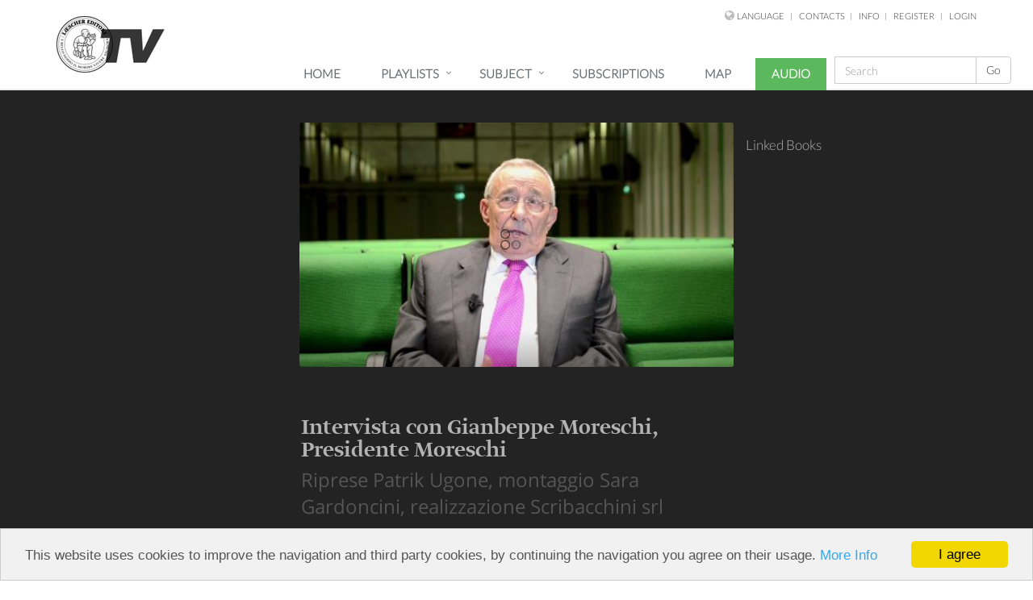

--- FILE ---
content_type: text/html;charset=UTF-8
request_url: https://webtv.loescher.it/media/content/intervista-gianbeppe-moreschi-presidente-more-544483
body_size: 8447
content:
<!DOCTYPE html>
<html lang="en" class="no-js">
<head>
	<meta charset="utf-8">
	<meta http-equiv="x-ua-compatible" content="ie=edge,chrome=1"/>
	<meta name="viewport" content="width=device-width, initial-scale=1.0, shrink-to-fit=no">
  	<meta name="viewport" content="width=320, initial-scale=1.0, maximum-scale=1.0, user-scalable=0"/>	
	<meta name="content-type" content="text/html; charset=UTF-8"/>
	<meta http-equiv="content-type" content="text/html; charset=UTF-8"/>
	<meta name="apple-mobile-web-app-capable" content="yes">
	<meta name="apple-mobile-web-app-status-bar-style" content="black-translucent">

	<title>Loescher Editore WebTV - Intervista con Gianbeppe Moreschi, Presidente Moreschi</title>
	
	
	<link rel="apple-touch-icon" sizes="57x57" href="/static/images/favicons/apple-icon-57x57.png"/>
	<link rel="apple-touch-icon" sizes="60x60" href="/static/images/favicons/apple-icon-60x60.png"/>
	<link rel="apple-touch-icon" sizes="72x72" href="/static/images/favicons/apple-icon-72x72.png"/>
	<link rel="apple-touch-icon" sizes="76x76" href="/static/images/favicons/apple-icon-76x76.png"/>
	<link rel="apple-touch-icon" sizes="114x114" href="/static/images/favicons/apple-icon-114x114.png"/>
	<link rel="apple-touch-icon" sizes="120x120" href="/static/images/favicons/apple-icon-120x120.png"/>
	<link rel="apple-touch-icon" sizes="144x144" href="/static/images/favicons/apple-icon-144x144.png"/>
	<link rel="apple-touch-icon" sizes="152x152" href="/static/images/favicons/apple-icon-152x152.png"/>
	<link rel="apple-touch-icon" sizes="180x180" href="/static/images/favicons/apple-icon-180x180.png"/>
	<link rel="icon" type="image/png" sizes="192x192" href="/static/images/favicons/android-icon-192x192.png"/>
	<link rel="icon" type="image/png" sizes="144x144" href="/static/images/favicons/android-icon-144x144.png"/>
	<link rel="icon" type="image/png" sizes="16x16" href="/static/images/favicons/favicon-16x16.png"/>
	<link rel="icon" type="image/png" sizes="32x32" href="/static/images/favicons/favicon-32x32.png"/>
	<link rel="icon" type="image/png" sizes="96x96" href="/static/images/favicons/favicon-96x96.png"/>
	<link rel="icon shortcut" type="image/x-icon" href="/static/images/favicons/favicon.ico"/>
	<link rel="manifest" href="/static/images/favicons/manifest.json" >
	<meta name="msapplication-TileColor" content="#ffffff"/>
	<meta name="msapplication-TileImage" content="/static/images/favicons/ms-icon-144x144.png"/>
	<meta name="theme-color" content="#ffffff"/>
	

	<script type="text/javascript">
	<!--     
	(function(window) {
	    var adaptServer = (function() {        
	        var adaptServer = function() {
	            return new adaptServer.fn.init();
	        };  
	    
	        adaptServer.fn = adaptServer.prototype = {
	            init : function() {
	                return this;
	            }
	        };
	    
	        adaptServer.fn.init.prototype = adaptServer.fn;
	    });
	    /*
	     * contextPath:Contesto dell'applicazione (es. "/minimalgap-webtv/").
	     */
	    adaptServer.contextPath = "/";
		/*
		 * playerBaseURL: URL di base per il player.
		 */
		adaptServer.playerBaseURL = 'https://webtv.loescher.it';
	    window.adaptServer = adaptServer;
	})(window);    
	//-->
	</script>
	
	<script src="/static/plugins/jquery-1.11.1/js/jquery/jquery-1.11.1.min.js" type="text/javascript" ></script>
<link href="/static/assets/plugins/bootstrap/css/bootstrap.min.css" type="text/css" rel="stylesheet" media="screen, projection" />
<link href="/static/assets/css/style.css" type="text/css" rel="stylesheet" media="screen, projection" />
<link href="/static/assets/css/headers/header-default.css" type="text/css" rel="stylesheet" media="screen, projection" />
<link href="/static/assets/css/footers/footer-default.css" type="text/css" rel="stylesheet" media="screen, projection" />
<link href="/static/assets/css/webfonts.css" type="text/css" rel="stylesheet" media="screen, projection" />
<link href="/static/assets/plugins/animate.css" type="text/css" rel="stylesheet" media="screen, projection" />
<link href="/static/assets/plugins/line-icons/line-icons.css" type="text/css" rel="stylesheet" media="screen, projection" />
<link href="/static/assets/plugins/font-awesome/css/font-awesome.min.css" type="text/css" rel="stylesheet" media="screen, projection" />
<link href="/static/assets/css/theme-colors/default.css" type="text/css" rel="stylesheet" media="screen, projection" />
<link href="/static/assets/css/flags.css" type="text/css" rel="stylesheet" media="screen, projection" />
<script src="/static/assets/plugins/bootstrap/js/bootstrap.min.js" type="text/javascript" ></script>
<script src="/static/js/bootstrap-clickover.js" type="text/javascript" ></script>
<script src="/static/bundle-bundle_application_head.js" type="text/javascript" ></script>
<link href="/static/bundle-bundle_application_head.css" type="text/css" rel="stylesheet" media="screen, projection" />
















	
	<meta name="layout" content="bslayout"/>
	
	
	
	
		
	
	
	
	
	
	

	<meta name="loescher:content:id" content="14231"/>
	<meta name="twitter:card" content="summary_large_image"/>
	<meta name="twitter:site" content="@LoescherEditore"/>
	<meta name="twitter:title" content="Intervista con Gianbeppe Moreschi, Presidente Moreschi"/>
	<meta name="twitter:description" content="Intervista con Gianbeppe Moreschi per &quot;Lo stivale di moda&quot;, corso di moda italiana di A. Filippone e S. Radicchi. - Gianbeppe Moreschi &egrave; presidente della Moreschi, calzaturificio italiano nato nel 194"/>
	<meta name="twitter:image" content="https://cdn-webtv.loescher.it/thumbnails/loescher/LO%20STIVALE%20DI%20MODA/intervista%20moreschi%20def.jpg"/>

	
	<meta property="og:title" content="Intervista con Gianbeppe Moreschi, Presidente Moreschi"/>
	<meta property="og:description" content="Intervista con Gianbeppe Moreschi per &quot;Lo stivale di moda&quot;, corso di moda italiana di A. Filippone e S. Radicchi. - Gianbeppe Moreschi &egrave; presidente della Moreschi, calzaturificio italiano nato nel 1946 nel distretto di Vigevano come azienda artigiana a conduzione familiare, e oggi uno dei marchi pi&ugrave; prestigiosi del made in Italy. Nell&#39;intervista Moreschi racconta la nascita e la storia dell&#39;azienda. Descrive la clientela e i modelli pi&ugrave; famosi realizzati, le materie prime e i materiali pi&ugrave; utilizzati per la realizzazione di scarpe fatte a mano."/>
	<meta property="og:image" content="https://cdn-webtv.loescher.it/thumbnails/loescher/LO%20STIVALE%20DI%20MODA/intervista%20moreschi%20def.jpg"/>

	
		
		<link rel="canonical" href="https://webtv.loescher.it/media/content/intervista-gianbeppe-moreschi-presidente-more-544483" />
		<meta property="og:url" content="https://webtv.loescher.it/media/content/intervista-gianbeppe-moreschi-presidente-more-544483"/>
		<meta property="og:type" content="video.movie"/>
    


	
    
	<!-- Global site tag (gtag.js) - Google Analytics -->
	<script async src="https://www.googletagmanager.com/gtag/js?id=UA-47557025-1"></script>
	<script>
      window.dataLayer = window.dataLayer || [];
      function gtag(){dataLayer.push(arguments);}
      gtag('js', new Date());

      gtag('config', 'UA-47557025-1');
	</script>



<!-- Begin Cookie Consent plugin by Silktide - http://silktide.com/cookieconsent -->
<script type="text/javascript">
  window.cookieconsent_options = {
	"message": 'This website uses cookies to improve the navigation and third party cookies, by continuing the navigation you agree on their usage.',
	"dismiss": 'I agree',
	"learnMore": 'More Info',
	"link": "https://www.loescher.it/privacy",
	"theme": "light-bottom"
 };
</script>
<script type="text/javascript" src="https://cdnjs.cloudflare.com/ajax/libs/cookieconsent2/1.0.9/cookieconsent.min.js"></script>

</head>    
<body>
	
	
<div class="header">
  <div class="container">
            
        <a href="/" class="logo no-decoration">
	<img alt=""
		 src="/static/images/WTV_logo.png" />
</a>
        <!-- Topbar -->
        <div class="topbar">
            <ul class="loginbar pull-right">
                <li class="hoverSelector"><i class="fa fa-globe"></i>
<a>language</a>
<ul class="languages hoverSelectorBlock">
  	<li>
		<a href="#" class="lang-switch no-border" data-lang="it">
			<img src="/static/assets/img/transparent/bg-white_1px.png" class="flag flag-it" alt="Italiano" />			
			&nbsp;Ita
		</a>
		</li><li><a href="#" class="lang-switch no-border" data-lang="en">
			<img src="/static/assets/img/transparent/bg-white_1px.png" class="flag flag-gb" alt="English" />			
			&nbsp;Eng
		</a>
	</li>
</ul></li>
                <li class="topbar-devider"></li>
                <li><a href="/contact_b2c" class="menu-heading">
     Contacts
</a></li>
                <li class="topbar-devider"></li>
                <li><a href="/info_b2c">
	Info
</a></li>
                <li class="topbar-devider"></li>
                <li>

<a href="/signUp/index?roleRequest=CONSUMER&audio=">
	Register</a>

</li>
                <li class="topbar-devider"></li>
                <li>

	
		<a href="/login/index">Login</a>
	


</li>
            </ul>
        </div>
        <!-- End Topbar -->
        <!-- Toggle get grouped for better mobile display -->
        <button type="button" class="navbar-toggle" data-toggle="collapse" data-target=".navbar-responsive-collapse">
            <span class="sr-only">Toggle navigation</span>
            <span class="fa fa-bars"></span>
        </button>
   </div> <!--/end container-->

    <!-- Menu -->
    <div class="collapse navbar-collapse mega-menu navbar-responsive-collapse">
        <div class="container">
            <ul class="nav navbar-nav">
                <li><a href="/">Home</a></li>
                
	         		

<li class="dropdown">
  <a href="javascript:void(0);" class="dropdown-toggle" data-toggle="dropdown">Playlists</a>
  <ul class="dropdown-menu">
    
        
            <li class="">
                <a href="/home/searchPlaylists?themeId=663">English</a>
                  
            </li>
    
        
            <li class="">
                <a href="/home/searchPlaylists?themeId=664">French</a>
                  
            </li>
    
        
            <li class="">
                <a href="/home/searchPlaylists?themeId=667">Italian for foreigners</a>
                  
            </li>
    
        
            <li class="">
                <a href="/home/searchPlaylists?themeId=668">Italian</a>
                  
            </li>
    
        
            <li class="">
                <a href="/home/searchPlaylists?themeId=669">Music</a>
                  
            </li>
    
        
            <li class="">
                <a href="/home/searchPlaylists?themeId=670">Art</a>
                  
            </li>
    
        
            <li class="">
                <a href="/home/searchPlaylists?themeId=672">History</a>
                  
            </li>
    
        
            <li class="">
                <a href="/home/searchPlaylists?themeId=1684">Philosophy</a>
                  
            </li>
    
        
            <li class="">
                <a href="/home/searchPlaylists?themeId=3149943">Citizenship</a>
                  
            </li>
    
  </ul>
</li>


	         		

<li class="dropdown">
  <a href="javascript:void(0);" class="dropdown-toggle" data-toggle="dropdown">Subject</a>
  <ul class="dropdown-menu">
    
        
            <li class="dropdown-submenu">
                <a href="/home/selectedThemeFromHome?themeId=663">English</a>
                  
                    <ul class="dropdown-menu">
                        
                            <li>
                                <a href="/home/selectedThemeFromHome?themeId=1213679">English A1</a>
                            </li>
                        
                            <li>
                                <a href="/home/selectedThemeFromHome?themeId=1213680">English A2</a>
                            </li>
                        
                            <li>
                                <a href="/home/selectedThemeFromHome?themeId=1213681">English B1</a>
                            </li>
                        
                            <li>
                                <a href="/home/selectedThemeFromHome?themeId=1213682">English B2</a>
                            </li>
                        
                            <li>
                                <a href="/home/selectedThemeFromHome?themeId=1213683">English C1</a>
                            </li>
                        
                            <li>
                                <a href="/home/selectedThemeFromHome?themeId=1267228">English C2</a>
                            </li>
                        
                    </ul>
                
            </li>
    
        
            <li class="dropdown-submenu">
                <a href="/home/selectedThemeFromHome?themeId=664">French</a>
                  
                    <ul class="dropdown-menu">
                        
                            <li>
                                <a href="/home/selectedThemeFromHome?themeId=1267176">French A1</a>
                            </li>
                        
                            <li>
                                <a href="/home/selectedThemeFromHome?themeId=1267182">French A2</a>
                            </li>
                        
                            <li>
                                <a href="/home/selectedThemeFromHome?themeId=1267185">French B1</a>
                            </li>
                        
                            <li>
                                <a href="/home/selectedThemeFromHome?themeId=1267186">French B2</a>
                            </li>
                        
                            <li>
                                <a href="/home/selectedThemeFromHome?themeId=1267187">French C1</a>
                            </li>
                        
                            <li>
                                <a href="/home/selectedThemeFromHome?themeId=1267190">French C2</a>
                            </li>
                        
                    </ul>
                
            </li>
    
        
            <li class="dropdown-submenu">
                <a href="/home/selectedThemeFromHome?themeId=665">German</a>
                  
                    <ul class="dropdown-menu">
                        
                            <li>
                                <a href="/home/selectedThemeFromHome?themeId=1267191">German A1</a>
                            </li>
                        
                            <li>
                                <a href="/home/selectedThemeFromHome?themeId=1267195">German A2</a>
                            </li>
                        
                            <li>
                                <a href="/home/selectedThemeFromHome?themeId=1267196">German B1</a>
                            </li>
                        
                            <li>
                                <a href="/home/selectedThemeFromHome?themeId=1267199">German B2</a>
                            </li>
                        
                            <li>
                                <a href="/home/selectedThemeFromHome?themeId=1267200">German C1</a>
                            </li>
                        
                    </ul>
                
            </li>
    
        
            <li class="dropdown-submenu">
                <a href="/home/selectedThemeFromHome?themeId=666">Spanish</a>
                  
                    <ul class="dropdown-menu">
                        
                            <li>
                                <a href="/home/selectedThemeFromHome?themeId=1267204">Spanish A1</a>
                            </li>
                        
                            <li>
                                <a href="/home/selectedThemeFromHome?themeId=1267207">Spanish A2</a>
                            </li>
                        
                            <li>
                                <a href="/home/selectedThemeFromHome?themeId=1267208">Spanish B1</a>
                            </li>
                        
                            <li>
                                <a href="/home/selectedThemeFromHome?themeId=1267209">Spanish B2</a>
                            </li>
                        
                    </ul>
                
            </li>
    
        
            <li class="dropdown-submenu">
                <a href="/home/selectedThemeFromHome?themeId=667">Italian for foreigners</a>
                  
                    <ul class="dropdown-menu">
                        
                            <li>
                                <a href="/home/selectedThemeFromHome?themeId=1267214">Italian A1</a>
                            </li>
                        
                            <li>
                                <a href="/home/selectedThemeFromHome?themeId=1267217">Italian A2</a>
                            </li>
                        
                            <li>
                                <a href="/home/selectedThemeFromHome?themeId=1267218">Italian B1</a>
                            </li>
                        
                            <li>
                                <a href="/home/selectedThemeFromHome?themeId=1267219">Italian B2</a>
                            </li>
                        
                            <li>
                                <a href="/home/selectedThemeFromHome?themeId=1267222">Italian C1</a>
                            </li>
                        
                            <li>
                                <a href="/home/selectedThemeFromHome?themeId=1267225">Italian C2</a>
                            </li>
                        
                    </ul>
                
            </li>
    
        
            <li class="dropdown-submenu">
                <a href="/home/selectedThemeFromHome?themeId=668">Italian</a>
                  
                    <ul class="dropdown-menu">
                        
                            <li>
                                <a href="/home/selectedThemeFromHome?themeId=1680">language</a>
                            </li>
                        
                            <li>
                                <a href="/home/selectedThemeFromHome?themeId=1681">literature</a>
                            </li>
                        
                    </ul>
                
            </li>
    
        
            <li class="">
                <a href="/home/selectedThemeFromHome?themeId=669">Music</a>
                  
            </li>
    
        
            <li class="">
                <a href="/home/selectedThemeFromHome?themeId=670">Art</a>
                  
            </li>
    
        
            <li class="">
                <a href="/home/selectedThemeFromHome?themeId=671">Science</a>
                  
            </li>
    
        
            <li class="">
                <a href="/home/selectedThemeFromHome?themeId=672">History</a>
                  
            </li>
    
        
            <li class="">
                <a href="/home/selectedThemeFromHome?themeId=673">Geography</a>
                  
            </li>
    
        
            <li class="">
                <a href="/home/selectedThemeFromHome?themeId=677">Physical Education</a>
                  
            </li>
    
        
            <li class="">
                <a href="/home/selectedThemeFromHome?themeId=1684">Philosophy</a>
                  
            </li>
    
        
            <li class="">
                <a href="/home/selectedThemeFromHome?themeId=9426">Physics</a>
                  
            </li>
    
        
            <li class="dropdown-submenu">
                <a href="/home/selectedThemeFromHome?themeId=27906">SU Human Science</a>
                  
                    <ul class="dropdown-menu">
                        
                            <li>
                                <a href="/home/selectedThemeFromHome?themeId=27907">PE Pedagogy</a>
                            </li>
                        
                            <li>
                                <a href="/home/selectedThemeFromHome?themeId=27908">AN Anthropology</a>
                            </li>
                        
                            <li>
                                <a href="/home/selectedThemeFromHome?themeId=27909">PS Psychology</a>
                            </li>
                        
                            <li>
                                <a href="/home/selectedThemeFromHome?themeId=27910">SO Sociology</a>
                            </li>
                        
                    </ul>
                
            </li>
    
        
            <li class="">
                <a href="/home/selectedThemeFromHome?themeId=64084">Other sections</a>
                  
            </li>
    
        
            <li class="">
                <a href="/home/selectedThemeFromHome?themeId=692511">ITC</a>
                  
            </li>
    
        
            <li class="dropdown-submenu">
                <a href="/home/selectedThemeFromHome?themeId=2867326">Natural Science</a>
                  
                    <ul class="dropdown-menu">
                        
                            <li>
                                <a href="/home/selectedThemeFromHome?themeId=2867333">Earth Science</a>
                            </li>
                        
                    </ul>
                
            </li>
    
        
            <li class="">
                <a href="/home/selectedThemeFromHome?themeId=3149943">Citizenship</a>
                  
            </li>
    
        
            <li class="">
                <a href="/home/selectedThemeFromHome?themeId=3586399">Mathematics</a>
                  
            </li>
    
  </ul>
</li>


             	
	   			<li><a href="/subscription/index">Subscriptions</a></li>
       			<li><a href="/home/siteMap">Map</a></li>
                <li><a href="https://webaudio.loescher.it" style="background-color: #5cb85c; color: white; padding-right:20px; margin-right:10px;">Audio</a></li>
       
      			<!-- Search Block -->
				
       				<li>
	       				<div class="input-group animated fadeInDown">
	       					
	       					<div itemscope itemtype="http://schema.org/WebSite">
  							  <meta itemprop="url" content="https://webtv.loescher.it/"/>
  								
						    	<form action="/home/searchForm" method="post" class="form-inline" itemprop="potentialAction" itemscope itemtype="http://schema.org/SearchAction" >
						    <meta itemprop="target" content="https://webtv.loescher.it/home/search?searchText={searchText}"/>
						         	<input type="hidden" name="max" value="9" id="max" />
						           	<input itemprop="query-input" type="text" class="form-control" name="searchText"  
										placeholder="Search">
						           	<span class="input-group-btn header-search-btn">
						           	   <input class="btn btn-default" type="submit" value="Go" />
						           	</span>
						         </form>
  								 
						     </div>   
	       				</div>
       				</li>
       			
      		</ul>
        </div><!--/end container-->
    </div><!--/navbar-collapse-->
</div>
<!--=== End Header ===-->
	<div id="blackBox" class="row zoomBox" style="min-height: 390px;">
		<div class="col-md-8 col-md-offset-2" >
		    <div class="row" id="public_player_area">
		    	<div class="col-md-2 info-public-player version-area no-gutter">
		    		
		    	</div>
		        <div class="col-md-8 public-player placed-video"> 
		        	



<div class="video" id="media14231">
	<span class="loading">Loading ...</span>
	
	<div class="toggle-controls hidden">
		<div class="toggle-slider" type="button">
			<i class="fa fa-list-ul" aria-hidden="true"></i>
		</div>
		<div class="toggle-backward" type="button">
			<i class="fa fa-backward" aria-hidden="true"></i>
		</div>
		<div class="toggle-forward" type="button">
			<i class="fa fa-forward" aria-hidden="true"></i>
		</div>
	</div>
</div>

<div class="onair-box hidden">
	<svg xmlns="http://www.w3.org/2000/svg" width="24" height="18" viewBox="0 0 24 18">
	  <g fill="red" fill-rule="evenodd">
	    <ellipse cx="12" cy="8.705" rx="3" ry="3"/>
		<path id="on-air-out" d="M3.51471863.219669914C-1.17157288 4.90596141-1.17157288 12.5039412 3.51471863 17.1902327 3.80761184 17.4831259 4.28248558 17.4831259 4.5753788 17.1902327 4.86827202 16.8973394 4.86827202 16.4224657 4.5753788 16.1295725.474873734 12.0290674.474873734 5.38083515 4.5753788 1.28033009 4.86827202.987436867 4.86827202.512563133 4.5753788.219669914 4.28248558-.0732233047 3.80761184-.0732233047 3.51471863.219669914zM20.4852814 17.1902327C25.1715729 12.5039412 25.1715729 4.90596141 20.4852814.219669914 20.1923882-.0732233047 19.7175144-.0732233047 19.4246212.219669914 19.131728.512563133 19.131728.987436867 19.4246212 1.28033009 23.5251263 5.38083515 23.5251263 12.0290674 19.4246212 16.1295725 19.131728 16.4224657 19.131728 16.8973394 19.4246212 17.1902327 19.7175144 17.4831259 20.1923882 17.4831259 20.4852814 17.1902327z"/>
	    <path id="on-air-in" d="M17.3033009 14.0082521C18.7217837 12.5897693 19.4928584 10.6983839 19.4999509 8.73215792 19.507111 6.74721082 18.7352286 4.8335782 17.3033009 3.40165043 17.0104076 3.10875721 16.5355339 3.10875721 16.2426407 3.40165043 15.9497475 3.69454365 15.9497475 4.16941738 16.2426407 4.4623106 17.3890249 5.6086948 18.0056933 7.13752465 17.9999607 8.72674718 17.9942823 10.30094 17.3782748 11.8119579 16.2426407 12.947592 15.9497475 13.2404852 15.9497475 13.7153589 16.2426407 14.0082521 16.5355339 14.3011454 17.0104076 14.3011454 17.3033009 14.0082521zM6.69669914 3.40165043C3.76776695 6.33058262 3.76776695 11.07932 6.69669914 14.0082521 6.98959236 14.3011454 7.46446609 14.3011454 7.75735931 14.0082521 8.05025253 13.7153589 8.05025253 13.2404852 7.75735931 12.947592 5.41421356 10.6044462 5.41421356 6.80545635 7.75735931 4.4623106 8.05025253 4.16941738 8.05025253 3.69454365 7.75735931 3.40165043 7.46446609 3.10875721 6.98959236 3.10875721 6.69669914 3.40165043z"/>
	  </g>
	</svg>
</div>

<script type="text/javascript">
  var playerStreaming = Player.initPlayer({
    baseURL : 'https://webtv.loescher.it',
    contentId : '14231',
    service : 'streaming',
    autostart: true,
    imageUrl : 'https%3A//cdn-webtv.loescher.it/thumbnails/loescher/LO%2520STIVALE%2520DI%2520MODA/intervista%2520moreschi%2520def.jpg',
    playlistId : (["media/playlist", "zoomCompilation"].some(function(p) {
      return window.location.pathname.indexOf(p) >= 0 })
      ? '14231' : ''),
    mediaItemId : 'media14231'
  });
  // playback of versions
  $(".playVersion a").on('click', function(ev){
    ev.preventDefault();
    AdaptUtils.playVersion.call(this,playerStreaming);
  });
</script>

	      		</div>
		        <div class="col-md-2 info-public-player">
		        	
		        	
					
					<!-- 
					
		            
		            	<div class="row no-gutter">
	<div class="col-md-12 col-md-offset-0 col-xs-12 col-xs-offset-1">
	    <div class="credits-clickover">
	    	<a href="#">Credits</a>
	    </div>
	</div>
	<div id="credits-clickover-content" 
	  class="hidden">Riprese Patrik Ugone, montaggio Sara Gardoncini, realizzazione Scribacchini srl</div>
</div>
		            
		            
		            	<div class="row no-gutter">
	<div class="col-md-12 col-md-offset-0 col-xs-12 col-xs-offset-1">
	    <div class="desc-clickover">
	    	<a href="#">More Info</a>
	    </div>
	</div>
	<div id="desc-clickover-content" 
	  class="hidden">Intervista con Gianbeppe Moreschi per &rdquo;Lo stivale di moda&rdquo;, corso di moda italiana di A. Filippone e S. Radicchi. - Gianbeppe Moreschi è presidente della Moreschi, calzaturificio italiano nato nel 1946 nel distretto di Vigevano come azienda artigiana a conduzione familiare, e oggi uno dei marchi più prestigiosi del made in Italy. Nell&rsquo;intervista Moreschi racconta la nascita e la storia dell&rsquo;azienda. Descrive la clientela e i modelli più famosi realizzati, le materie prime e i materiali più utilizzati per la realizzazione di scarpe fatte a mano.</div>
</div>
		            
		             -->
		            
		            
		            
                    <div class="row no-gutter linked-row hidden">
                        <div class="col-md-12 col-md-offset-0 col-xs-12 col-xs-offset-1">
                            <div class="linked-items">
	                            <a href="#">Linked Books</a>
                            </div>
                        </div>
                    </div>
		            
		            
		            
		            
		        </div>
		    </div>
		    
		    <div class="row">
                <div class="col-md-8 col-md-offset-2"> 
                    <div class="public-title">
                    	<h1>Intervista con Gianbeppe Moreschi, Presidente Moreschi</h1>
                    	<h2>Riprese Patrik Ugone, montaggio Sara Gardoncini, realizzazione Scribacchini srl</h2>
                    	<h3>Intervista con Gianbeppe Moreschi per "Lo stivale di moda", corso di moda italiana di A. Filippone e S. Radicchi. - Gianbeppe Moreschi è presidente della Moreschi, calzaturificio italiano nato nel 1946 nel distretto di Vigevano come azienda artigiana a conduzione familiare, e oggi uno dei marchi più prestigiosi del made in Italy. Nell'intervista Moreschi racconta la nascita e la storia dell'azienda. Descrive la clientela e i modelli più famosi realizzati, le materie prime e i materiali più utilizzati per la realizzazione di scarpe fatte a mano.</h3>
                    </div>
                </div>
            </div>    
                
        </div> 
	</div>
	
	
		<div class="zoomBand">
			<div class="container">
				

<div class="row" id="related-playlist-title">
	<div class="col-md-offset-1 col-md-10">
		<h2>
			<div class="columnTitle">Linked Playlists</div>
		</h2>
	</div>
</div>
<div class="row pager scrollableArea">
	<div class="col-md-1 previous pads">
      <a class="badge alert-info arrow-scroll arrow-scroll-disabled prev" href="#">
    	  <i class="fa fa-chevron-circle-left fa-2x"></i>
      </a>
	</div>
	<div class="col-md-10">
		



		




			
		
		


  


   


	<div class="row scrollableRow ">
    
    	
         
			
        	
		   		
            
              
		   	
            <div class="col-md-2 compilationItemList" data-itemid="3576737" 
            	data-containerid="3576736" data-offset="0" >
                



	
	
	

<div class="row">
	<div class="col-md-12 thumbContainer">
		<a href="/media/playlist/made-in-italy-202383">
			
<img src="https://webtv.loescher.it/images/icon/placeholder/compilation.png"
	 
	 
	 class=" img-responsive" 
	 alt="Made in Italy" />
		</a>	
	</div>
</div>
<div class="row">
	<div class="col-md-12 extended-title">
		Made in Italy
	</div>
</div>
            </div>
        
        
        
        
    
    	
        
        
        
        
    
    	
        
        
        
        
    
    	
        
        
        
        
    
    	
        
        
        
        
    
    	
        
        
        
        
    
	</div>




	</div>
	<div class="col-md-1 next pads">
	  <a class="badge alert-info arrow-scroll next 
	  	arrow-scroll-disabled" href="#">
	    <i class="fa fa-chevron-circle-right fa-2x"></i>
	  </a>
	</div>
</div>

			</div>
		</div>
	
			
	<div class="container">
		<div class="row">
		    <div class="col-md-12">
		      <div class="columnTitle related-header">Related Contents</div>
		    </div>
		    
		    <div class="col-md-12">
                

    
        
	
	       
	
	

    
        <div class="row">
            
                
                       
                    <div class="col-md-4">
                        
                        


	


<div class="col-md-12">
	<div class="thumbnails thumbnail-style thumbnail-kenburn">
		<div class="thumbnail-img">
		  	<div class="overflow-hidden">
				<a href="/media/content/moresca-rinascimentale-661483">
					
<img src="https://cdn-webtv.loescher.it/thumbnails/loescher/_NEW/montati/musica/2019/Spettacolare/Film%20opere/03%20-%20Romeo_e_Giulietta_ver2.jpg"
	 
	 
	 class=" img-responsive" 
	 alt="Image" />
				</a>	
			</div>
		
			
    <a class="btn-more hover-effect" href="#">Free</a>

		
		</div>
		<div class="label_sx_over_image durationFont">
			<div>01:50</div>
		</div>
		
		<div class="caption">
			<h5 class="content-title">La moresca rinascimentale</h5>
		</div>
	</div>
</div>
 
                    </div>
                
            
                
                       
                    <div class="col-md-4">
                        
                        


	


<div class="col-md-12">
	<div class="thumbnails thumbnail-style thumbnail-kenburn">
		<div class="thumbnail-img">
		  	<div class="overflow-hidden">
				<a href="/media/content/intervista-maurizio-marinella-presidente-am-444483">
					
<img src="https://cdn-webtv.loescher.it/thumbnails/loescher/LO%20STIVALE%20DI%20MODA/Intervista%20marinella%20def.jpg"
	 
	 
	 class=" img-responsive" 
	 alt="Image" />
				</a>	
			</div>
		
			
    <a class="btn-more hover-effect" href="#">Free</a>

		
		</div>
		<div class="label_sx_over_image durationFont">
			<div>03:52</div>
		</div>
		
		<div class="caption">
			<h5 class="content-title">Intervista con Maurizio Marinella, presidente e amministratore unico E. Marinella</h5>
		</div>
	</div>
</div>
 
                    </div>
                
            
                
                       
                    <div class="col-md-4">
                        
                        


	


<div class="col-md-12">
	<div class="thumbnails thumbnail-style thumbnail-kenburn">
		<div class="thumbnail-img">
		  	<div class="overflow-hidden">
				<a href="/media/content/interviste-per-strada-963483">
					
<img src="https://cdn-webtv.loescher.it/thumbnails/loescher/_NEW/montati/it2/2021/ANDIAMO%202/MASTER/LOE_ITA_AND2020_U06.jpg"
	 
	 
	 class=" img-responsive" 
	 alt="Image" />
				</a>	
			</div>
		
			
		
		</div>
		<div class="label_sx_over_image durationFont">
			<div>03:33</div>
		</div>
		
		<div class="caption">
			<h5 class="content-title">Interviste per strada</h5>
		</div>
	</div>
</div>
 
                    </div>
                
            
        </div>
    
        <div class="row">
            
                
                       
                    <div class="col-md-4">
                        
                        


	


<div class="col-md-12">
	<div class="thumbnails thumbnail-style thumbnail-kenburn">
		<div class="thumbnail-img">
		  	<div class="overflow-hidden">
				<a href="/media/content/intervista-roberto-carifi-882483">
					
<img src="https://cdn-webtv.loescher.it/thumbnails/loescher/GARDONCINI/Antologia%20Interviste%20Scrittori/Roberto%20Carifi-Apple%20ProRes%20422%20Audio%20AAC.jpg"
	 
	 
	 class=" img-responsive" 
	 alt="Image" />
				</a>	
			</div>
		
			
		
		</div>
		<div class="label_sx_over_image durationFont">
			<div>11:57</div>
		</div>
		
		<div class="caption">
			<h5 class="content-title">Intervista a Roberto Carifi</h5>
		</div>
	</div>
</div>
 
                    </div>
                
            
                
                       
                    <div class="col-md-4">
                        
                        


	


<div class="col-md-12">
	<div class="thumbnails thumbnail-style thumbnail-kenburn">
		<div class="thumbnail-img">
		  	<div class="overflow-hidden">
				<a href="/media/content/intervista-lorenzo-licalzi-112383">
					
<img src="https://cdn-webtv.loescher.it/thumbnails/danna/DIMENSIONE%20FISICA/Intervista%20Di%20Calzi.jpg"
	 
	 
	 class=" img-responsive" 
	 alt="Image" />
				</a>	
			</div>
		
			
    <a class="btn-more hover-effect" href="#">Free</a>

		
		</div>
		<div class="label_sx_over_image durationFont">
			<div>68:10</div>
		</div>
		
		<div class="caption">
			<h5 class="content-title">Intervista a Lorenzo Licalzi</h5>
		</div>
	</div>
</div>
 
                    </div>
                
            
                
                       
                    <div class="col-md-4">
                        
                        


	


<div class="col-md-12">
	<div class="thumbnails thumbnail-style thumbnail-kenburn">
		<div class="thumbnail-img">
		  	<div class="overflow-hidden">
				<a href="/media/content/intervista-stefano-massini-184383">
					
<img src="https://cdn-webtv.loescher.it/thumbnails/loescher/ITALIANO/VIDEOINTERVISTE%20SCRITTORI/MASSINI%2026-03-2013.jpg"
	 
	 
	 class=" img-responsive" 
	 alt="Image" />
				</a>	
			</div>
		
			
    <a class="btn-more hover-effect" href="#">Free</a>

		
		</div>
		<div class="label_sx_over_image durationFont">
			<div>23:39</div>
		</div>
		
		<div class="caption">
			<h5 class="content-title">Intervista a Stefano Massini</h5>
		</div>
	</div>
</div>
 
                    </div>
                
            
        </div>
    
        <div class="row">
            
                
                       
                    <div class="col-md-4">
                        
                        


	


<div class="col-md-12">
	<div class="thumbnails thumbnail-style thumbnail-kenburn">
		<div class="thumbnail-img">
		  	<div class="overflow-hidden">
				<a href="/media/content/unintervista-parte-1-733483">
					
<img src="https://cdn-webtv.loescher.it/thumbnails/loescher/_NEW/montati/it2/2017/Borri%20pari%20e%20dispari%20Pre%20A1/4_Un%20intervista%201.jpg"
	 
	 
	 class=" img-responsive" 
	 alt="Image" />
				</a>	
			</div>
		
			
		
		</div>
		<div class="label_sx_over_image durationFont">
			<div>00:26</div>
		</div>
		
		<div class="caption">
			<h5 class="content-title">Un'intervista (parte 1)</h5>
		</div>
	</div>
</div>
 
                    </div>
                
            
                
                       
                    <div class="col-md-4">
                        
                        


	


<div class="col-md-12">
	<div class="thumbnails thumbnail-style thumbnail-kenburn">
		<div class="thumbnail-img">
		  	<div class="overflow-hidden">
				<a href="/media/content/unintervista-parte-2-733483">
					
<img src="https://cdn-webtv.loescher.it/thumbnails/loescher/_NEW/montati/it2/2017/Borri%20pari%20e%20dispari%20Pre%20A1/7_Un%20intervista%202.jpg"
	 
	 
	 class=" img-responsive" 
	 alt="Image" />
				</a>	
			</div>
		
			
		
		</div>
		<div class="label_sx_over_image durationFont">
			<div>00:32</div>
		</div>
		
		<div class="caption">
			<h5 class="content-title">Un'intervista (parte 2)</h5>
		</div>
	</div>
</div>
 
                    </div>
                
            
                
                       
                    <div class="col-md-4">
                        
                        


	


<div class="col-md-12">
	<div class="thumbnails thumbnail-style thumbnail-kenburn">
		<div class="thumbnail-img">
		  	<div class="overflow-hidden">
				<a href="/media/content/intervista-emilio-barbarani-472383">
					
<img src="https://cdn-webtv.loescher.it/thumbnails/loescher/IL%20FILO%20DEL%20RACCONTO/Intervista%201%20Chi%20ha%20ucciso%20Lumi%20Videla.jpg"
	 
	 
	 class=" img-responsive" 
	 alt="Image" />
				</a>	
			</div>
		
			
		
		</div>
		<div class="label_sx_over_image durationFont">
			<div>08:59</div>
		</div>
		
		<div class="caption">
			<h5 class="content-title">Intervista a Emilio Barbarani</h5>
		</div>
	</div>
</div>
 
                    </div>
                
            
        </div>
      



    

			</div>
		</div>
	</div>
	
	
	<div id="linked-external-items">
	  <i class="fa fa-refresh fa-spin fa-2x fa-fw"></i>
	</div>
	
	
	<!--=== Footer ===-->
<footer id="footer-default" class="">
	<hr>
	<div class="footer">
		<div class="container">
			<div class="row">
				<div class="col-xs-12 col-md-8 md-margin-bottom-40">
					LOESCHER EDITORE - Divisione di Zanichelli editore S.p.A.<br/>
					Sede: Torino, Via Vittorio Amedeo II, 18<br/>
					Capitale Euro 25.000.000 I.V.<br/>
					Partita IVA IT04284651207 - Codice Fiscale e n&ordm iscrizione reg.imp.BO 04284651207 - R.E.A. n.582138<br/>
					Licenza SIAE n. 4872/I/4535<br/><br/>
				</div>
				<div class="col-xs-4 col-md-1 col-md-offset-1 md-margin-bottom-40">
					<a href="https://www.loescher.it" target="_blank" class="no-decoration">
						<img class="img-responsive" alt="Loescher Editore"
							src="/static/images/logo_loescher_for_logged.png" />
					</a>
				</div>
				<div class="col-xs-4 col-md-1 md-margin-bottom-40">
					<a href="https://danna.loescher.it/" target="_blank" class="no-decoration">
						<img class="img-responsive" alt="D'Anna Editore"
							 src="/static/images/logo_danna.png" />
					</a>
				</div>
				<div class="col-xs-4 col-md-1 md-margin-bottom-40 col-xs-4">
					<a href="https://bonacci.loescher.it/" target="_blank" class="no-decoration">
						<img class="img-responsive" alt="Bonacci Editore"
							 src="/static/images/logo_bonacci.png" />
					</a>
				</div>
			</div>
		</div>
	</div>
	<!--/footer-->

	<div class="copyright">
		<div class="container">
			<div class="row">
				<div class="col-md-6">
					<p class="no-margin">
						2026 &copy; Loescher Editore.
						<a href="/home/termsAndConditions">
							Terms and Conditions of service
						</a>
					</p>
				</div>
				<div class="col-md-6">
					
				</div>
			</div>
		</div>
	</div>
	<!--/copyright-->
</footer>
<!--=== End Footer ===-->
	<script type="text/javascript">
	<!--
		AdaptUtils.remoteLinkedItems("14231");
	//-->
	</script>

	<link href="/static/assets/plugins/sky-forms-pro/skyforms/css/sky-forms.css" type="text/css" rel="stylesheet" media="screen, projection" />
<link href="/static/assets/plugins/sky-forms-pro/skyforms/custom/custom-sky-forms.css" type="text/css" rel="stylesheet" media="screen, projection" />
<!--[if lt IE 9]><link href="/static/assets/plugins/sky-forms-pro/skyforms/css/sky-forms-ie8.css" type="text/css" rel="stylesheet" media="screen, projection" /><![endif]-->
<script src="/static/assets/plugins/back-to-top.js" type="text/javascript" ></script>
<script src="/static/assets/plugins/smoothScroll.js" type="text/javascript" ></script>
<script src="/static/assets/plugins/jquery.parallax.js" type="text/javascript" ></script>
<script src="/static/assets/js/app.js" type="text/javascript" ></script>
<!--[if lt IE 9]><script src="/static/assets/plugins/respond.js" type="text/javascript" ></script><![endif]-->
<!--[if lt IE 9]><script src="/static/assets/plugins/html5shiv.js" type="text/javascript" ></script><![endif]-->
<!--[if lt IE 9]><script src="/static/assets/plugins/placeholder-IE-fixes.js" type="text/javascript" ></script><![endif]-->

	
	<script type="text/javascript">
		jQuery(document).ready(function() {
      	  App.init();
      	  App.initAnimateDropdown();
 	 	});
		$(window).on('load', function () {
		  AdaptUtils.initBind();
		});
	</script>
</body>
</html>

--- FILE ---
content_type: text/html;charset=UTF-8
request_url: https://webtv.loescher.it/home/remotePopulateExternalModalLinkedItems?contentId=14231
body_size: 1016
content:
<div id="modalBlocked14231" class="modal fade" 
	tabindex="-1" role="dialog" aria-labelledby="modalBlocked">
	<div class="modal-dialog modal-lg">
   		<div class="modal-content">
			<div class="modal-header">
				<button type="button" class="close" data-dismiss="modal" aria-label="Close">
					<span aria-hidden="true">&times;</span>
				</button>
				<h3 class="modal-title">&nbsp;</h3>
			</div>
			<div class="modal-body">
				
					<div class="warn alert alert-warning hidden" role="alert"></div>
					<div class="row"> 
	<div class="col-md-12"> 
	  <p class="lead">
	  
	  	Puoi vedere il contenuto per l'intera durata scegliendo una delle seguenti opzioni:
	  	
	  </p>
	  
	</div>
</div>
<div class="row"> 
	<div class="col-md-12"> 
	  <p class="lead text-center">
	  	<a class="btn btn-primary btn-lg" href="/subscription/index">Sottoscrivi un abbonamento</a>
	  </p>
	</div>
</div>



<div class="row"> 
	<div class="col-md-12"> 
		<p class="lead text-center">Oppure</p>
	</div>
</div>
<div class="row"> 
	<div class="col-md-12"> 
	
	
	
			
		  
	  <p class="lead text-center">
	  	<a class="btn btn-primary btn-lg" target="_blank"
	  		href="http://www.loescher.it/imparosulweb/webtv/ricerca/14231">Sblocca da iwPi\u00f9</a>
	  </p>
	</div>
</div>
<div class="row"> 
	<div class="col-md-12"> 
		<p class="lead">Verifica di aver acquistato una delle seguenti opere dal sito&nbsp;
		<a href="https://iwpiu.loescher.it/" target="_blank" title="iwPi\u00f9">iwPi\u00f9</a> 
	  	&nbsp;(clicca su una delle immagini di copertina dell'opera in tuo possesso)</p>
	</div>
</div>

	
		<div class="row">
	
	<div class="col-md-3">
		<div class="row">
            <div class="col-md-12">
	            <a href="https://www.loescher.it/dettagliocatalogo/O_3652/Lo-stivale-di-moda#imparosulwebtabcontent" target="_blank" title="Lo stivale di moda">
	                <img alt="Lo stivale di moda" src="https://assets.loescher.it/ImmaginiCatalogo/WorkImages/O_3652_low.jpg" 
	                class="thumbExternal img-responsive" />
	            </a>
            </div>
       	</div>
       	<div class="row">
               <div class="col-md-12">
                   <h4>
                       <a href="https://www.loescher.it/dettagliocatalogo/O_3652/Lo-stivale-di-moda#imparosulwebtabcontent" target="_blank" 
                       	title="Lo stivale di moda">Lo stivale di moda</a>
                   </h4>
               </div>
           </div>
       </div>
       
		 </div>
	




	<div id="popup-linked-external-items" class="linked-external-items hidden">
	
	    <div class="row">
	        <div class="col-md-4">
	            <a target="_blank" href="https://www.loescher.it/dettagliocatalogo/O_3652/Lo-stivale-di-moda" title="Lo stivale di moda">
	                <img alt="Lo stivale di moda" src="https://assets.loescher.it/ImmaginiCatalogo/WorkImages/O_3652_low.jpg" 
	                	class="thumbExternal img-responsive" />
	            </a>
	        </div>    
	        <div class="col-md-8">
	            <div class="row">
	                <div class="col-md-12">
	                    <h4>
	                        <a class="extLink" target="_blank" href="https://www.loescher.it/dettagliocatalogo/O_3652/Lo-stivale-di-moda" title="Lo stivale di moda">Lo stivale di moda</a>
	                    </h4>
	                </div>
	            </div>
	            
	            <div class="row"> 
	                <div class="col-md-12"><span><em>Corso di moda italiana</em></span></div>
	            </div>
	            
	            <div class="row">
	                <div class="col-md-12"><strong>Antonella Filippone, Sandra Radicchi</strong></div>
	             </div>
	        </div> 
	    </div>
		<hr class="hr-xs">
	
	</div>

				
			</div>
			<div class="modal-footer"></div>
		</div>
	</div>
</div>


--- FILE ---
content_type: text/css
request_url: https://webtv.loescher.it/static/bundle-bundle_application_head.css
body_size: 16026
content:
@charset "UTF-8";
@charset "UTF-8";
@font-face {
  font-family: flowplayer;
  src: url("js/player/flowplayer/skin/icons/flowplayer.eot?#iefix") format("embedded-opentype"), url("js/player/flowplayer/skin/icons/flowplayer.woff2") format("woff2"), url("js/player/flowplayer/skin/icons/flowplayer.woff") format("woff"); }

.fp-icon {
  display: inline-block; }
  .fp-icon:before {
    font-family: flowplayer;
    font-size: 1.7em; }

.fp-airplay:before {
  content: "\e001"; }

.fp-fullscreen:before {
  content: "\e002"; }

.fp-checked:before {
  content: "\e003"; }

.fp-embed:before {
  content: "\e004";
  color: #fff; }

.fp-chromecast:before {
  content: "\e005"; }

.fp-email:before {
  content: "\e006"; }

.fp-playbtn:before {
  content: "\e007"; }

.fp-share:before {
  content: "\e009"; }

.fp-share2:before {
  content: "\e00a"; }

.fp-twitter:before {
  content: "\e00c";
  color: #1da1f2; }

.fp-facebook:before {
  content: "\e00a";
  color: #3b5998; }

.fp-volumebtn:before {
  content: "\e00b"; }

.fp-volume-off:before {
  content: "\e00d"; }

.fp-unload:before {
  content: "\e00f"; }

.fp-prevbtn:before {
  content: "\e011"; }

.fp-nextbtn:before {
  content: "\e012"; }

.flowplayer.is-mouseover .fp-captions, .flowplayer.is-paused .fp-captions {
  bottom: 3em; }

.flowplayer.is-poster .fp-engine {
  filter: alpha(opacity=0);
  opacity: 0; }

.flowplayer.is-loading .fp-engine {
  top: -9999em; }

.flowplayer.is-loading .fp-ui .fp-header, .flowplayer.is-loading .fp-ui .fp-controls {
  filter: alpha(opacity=0);
  opacity: 0; }

.flowplayer.is-splash .fp-ui > *, .flowplayer.is-poster .fp-ui > * {
  display: none; }

.flowplayer.is-splash .fp-ui > .fp-play, .flowplayer.is-poster .fp-ui > .fp-play {
  display: block; }

.flowplayer.is-splash.is-loading .fp-ui > .fp-play, .flowplayer.is-poster.is-loading .fp-ui > .fp-play {
  display: none; }

.flowplayer.is-splash.is-loading .fp-ui > .fp-waiting, .flowplayer.is-poster.is-loading .fp-ui > .fp-waiting {
  display: block; }

.flowplayer.is-poster .fp-engine {
  left: -9999em;
  top: -9999em; }

.flowplayer.is-poster .fp-captions {
  display: none !important; }

.flowplayer.is-disabled .fp-color {
  background-color: #999; }

.flowplayer.has-title .fp-header {
  top: 0;
  text-align: right; }

.flowplayer.is-fullscreen {
  top: 0 !important;
  left: 0 !important;
  border: 0 !important;
  margin: 0 !important;
  width: 100% !important;
  height: 100% !important;
  max-width: 100% !important;
  z-index: 99999 !important;
  -webkit-box-shadow: 0 !important;
          box-shadow: 0 !important;
  background-image: none !important;
  background-color: #333; }
  .flowplayer.is-fullscreen .fp-player {
    background-color: #333; }
  .flowplayer.is-fullscreen .fp-fullscreen:before {
    content: "\e016"; }

.flowplayer.is-fullscreen.fp-outlined .fp-fullscreen:before, .flowplayer.is-fullscreen.fp-minimal .fp-fullscreen:before {
  content: "\e216"; }

.flowplayer.is-fullscreen.fp-edgy .fp-fullscreen:before {
  content: "\e116"; }

.flowplayer.is-fullscreen.fp-edgy.fp-outlined .fp-fullscreen:before, .flowplayer.is-fullscreen.fp-edgy.fp-minimal .fp-fullscreen:before {
  content: "\e316"; }

.flowplayer.is-fullscreen.is-mouseout.is-playing .fp-ui {
  cursor: none; }

.flowplayer.is-loading .fp-waiting, .flowplayer.is-seeking .fp-waiting {
  display: block !important;
  filter: alpha(opacity=100) !important;
  opacity: 1 !important; }
  .flowplayer.is-loading .fp-waiting svg, .flowplayer.is-loading .fp-waiting p, .flowplayer.is-seeking .fp-waiting svg, .flowplayer.is-seeking .fp-waiting p {
    filter: alpha(opacity=100);
    opacity: 1; }

.flowplayer.is-loading .fp-play, .flowplayer.is-seeking .fp-play {
  display: none !important; }

.flowplayer.is-playing {
  background-image: none !important; }
  .flowplayer.is-playing .fp-playbtn:before {
    content: "\e008"; }

.flowplayer.is-playing.fp-outlined .fp-playbtn:before, .flowplayer.is-playing.fp-minimal .fp-playbtn:before {
  content: "\e208"; }

.flowplayer.is-playing.fp-edgy .fp-playbtn:before {
  content: "\e108"; }

.flowplayer.is-playing.fp-edgy.fp-outlined .fp-playbtn:before, .flowplayer.is-playing.fp-edgy.fp-minimal .fp-playbtn:before {
  content: "\e308"; }

.flowplayer.is-muted .fp-volumebtn:before {
  content: "\e00d"; }

.flowplayer.is-muted.fp-outlined .fp-volumebtn:before, .flowplayer.is-muted.fp-minimal .fp-volumebtn:before {
  content: "\e20d"; }

.flowplayer.is-muted.fp-edgy .fp-volumebtn:before {
  content: "\e10d"; }

.flowplayer.is-muted.fp-edgy.fp-outlined .fp-volumebtn:before, .flowplayer.is-muted.fp-edgy.fp-minimal .fp-volumebtn:before {
  content: "\e30d"; }

.flowplayer.is-inverted .fp-duration {
  display: none; }

.flowplayer.is-inverted .fp-remaining {
  display: block; }

.flowplayer.is-closeable .fp-header .fp-unload {
  display: block; }

.flowplayer.is-error {
  background-color: #aaa; }
  .flowplayer.is-error .fp-ui {
    filter: alpha(opacity=100);
    opacity: 1; }

.flowplayer.is-live .fp-timeline {
  visibility: hidden; }

.flowplayer.is-live .fp-bar > *.fp-buffer, .flowplayer.is-live .fp-bar-slider > *.fp-buffer {
  max-width: 100%; }

.flowplayer.is-live.is-dvr .fp-timeline {
  visibility: visible; }

.flowplayer.is-live.is-dvr.is-live-position .fp-duration {
  color: #00abcd; }

.flowplayer.is-flash-disabled .fp-waiting {
  display: none !important; }

.flowplayer.is-flash-disabled .fp-ui {
  height: auto;
  background: none;
  filter: alpha(opacity=100);
  opacity: 1; }
  .flowplayer.is-flash-disabled .fp-ui .fp-header, .flowplayer.is-flash-disabled .fp-ui .fp-controls {
    display: none; }

.flowplayer.is-flash-disabled .fp-engine {
  top: 0; }

.flowplayer.is-tiny {
  font-size: .7em; }

.flowplayer.is-small {
  font-size: .8em; }

.flowplayer.no-buffer .fp-ui .fp-controls .fp-timeline .fp-buffer {
  display: none; }

.flowplayer.no-volume .fp-volumebar {
  display: none; }

.flowplayer.fp-mute .fp-volumebtn {
  display: inline-block; }

@-webkit-keyframes pulse {
  0% {
    filter: alpha(opacity=0);
    opacity: 0; }
  100% {
    filter: alpha(opacity=100);
    opacity: 1; } }

@keyframes pulse {
  0% {
    filter: alpha(opacity=0);
    opacity: 0; }
  100% {
    filter: alpha(opacity=100);
    opacity: 1; } }

.flowplayer .fp-chromecast-engine {
  position: absolute;
  display: none;
  top: 0;
  bottom: 0;
  right: 0;
  left: 0;
  color: #fff; }
  .flowplayer .fp-chromecast-engine .fp-chromecast-engine-status {
    font-size: 150%;
    text-align: center; }
  .flowplayer .fp-chromecast-engine .fp-chromecast-engine-icon {
    -webkit-mask-image: url("[data-uri]");
    mask-image: url("[data-uri]");
    -webkit-mask-size: 100% 100%;
    background-color: #fff;
    margin: 10% auto 2em;
    height: 5em;
    width: 5em; }

.flowplayer.is-chromecast {
  background-color: #333; }
  .flowplayer.is-chromecast .fp-chromecast-engine {
    display: block; }
  .flowplayer.is-chromecast .fp-flash-disabled {
    display: none !important; }
  .flowplayer.is-chromecast .fp-engine {
    left: -9999em;
    top: -9999em;
    bottom: auto;
    right: auto; }

.flowplayer.fp-default-playlist .fp-prev, .flowplayer.fp-default-playlist .fp-next {
  position: absolute;
  top: 45%;
  filter: alpha(opacity=30);
  opacity: 0.3;
  -webkit-transition: opacity 0.2s;
  transition: opacity 0.2s; }
  .flowplayer.fp-default-playlist .fp-prev:before, .flowplayer.fp-default-playlist .fp-next:before {
    font-family: flowplayer;
    font-size: 2.8em; }

.flowplayer.fp-default-playlist .fp-prev {
  left: 0.4em; }
  .flowplayer.fp-default-playlist .fp-prev:before {
    content: "\e011"; }

.flowplayer.fp-default-playlist .fp-next {
  right: 0.4em; }
  .flowplayer.fp-default-playlist .fp-next:before {
    content: "\e012"; }

.flowplayer.fp-default-playlist .fp-playlist {
  position: absolute;
  right: 0.4em;
  bottom: 3em;
  width: 100%;
  text-align: center; }
  .flowplayer.fp-default-playlist .fp-playlist a {
    background-color: #fff;
    height: 0.8em;
    border-radius: 50%;
    width: 0.8em;
    filter: alpha(opacity=70);
    opacity: 0.7;
    display: inline-block;
    -webkit-transition: -webkit-transform 0.2s;
    transition: -webkit-transform 0.2s;
    transition: transform 0.2s;
    transition: transform 0.2s, -webkit-transform 0.2s; }
    .flowplayer.fp-default-playlist .fp-playlist a:hover {
      -webkit-transform: scale(1.2, 1.2);
          -ms-transform: scale(1.2, 1.2);
              transform: scale(1.2, 1.2); }
    .flowplayer.fp-default-playlist .fp-playlist a.is-active {
      filter: alpha(opacity=100);
      opacity: 1; }

.flowplayer.fp-default-playlist.fp-edgy .fp-prev:before {
  content: "\e111"; }

.flowplayer.fp-default-playlist.fp-edgy .fp-next:before {
  content: "\e112"; }

.flowplayer.fp-default-playlist.fp-outlined .fp-prev:before, .flowplayer.fp-default-playlist.fp-minimal .fp-prev:before {
  content: "\e211"; }

.flowplayer.fp-default-playlist.fp-outlined .fp-next:before, .flowplayer.fp-default-playlist.fp-minimal .fp-next:before {
  content: "\e212"; }

.flowplayer.fp-default-playlist.fp-edgy.fp-outlined .fp-prev:before, .flowplayer.fp-default-playlist.fp-edgy.fp-minimal .fp-prev:before {
  content: "\e311"; }

.flowplayer.fp-default-playlist.fp-edgy.fp-outlined .fp-next:before, .flowplayer.fp-default-playlist.fp-edgy.fp-minimal .fp-next:before {
  content: "\e312"; }

.flowplayer.fp-custom-playlist {
  overflow: visible; }
  .flowplayer.fp-custom-playlist .fp-playlist, .flowplayer.fp-custom-playlist.is-splash .fp-playlist, .flowplayer.fp-custom-playlist.is-poster .fp-playlist, .flowplayer.fp-custom-playlist.is-loading .fp-playlist {
    display: block;
    filter: alpha(opacity=100);
    opacity: 1; }

.flowplayer.fp-edgy .fp-play svg.fp-play-rounded-fill, .flowplayer.fp-edgy .fp-play svg.fp-pause-rounded-fill, .flowplayer.fp-edgy .fp-play svg.fp-play-rounded-outline, .flowplayer.fp-edgy .fp-play svg.fp-pause-rounded-outline, .flowplayer.fp-edgy .fp-play svg.fp-loading-rounded-outline, .flowplayer.fp-edgy .fp-play svg.fp-loading-rounded-fill, .flowplayer.fp-edgy .fp-pause svg.fp-play-rounded-fill, .flowplayer.fp-edgy .fp-pause svg.fp-pause-rounded-fill, .flowplayer.fp-edgy .fp-pause svg.fp-play-rounded-outline, .flowplayer.fp-edgy .fp-pause svg.fp-pause-rounded-outline, .flowplayer.fp-edgy .fp-pause svg.fp-loading-rounded-outline, .flowplayer.fp-edgy .fp-pause svg.fp-loading-rounded-fill, .flowplayer.fp-edgy .fp-waiting svg.fp-play-rounded-fill, .flowplayer.fp-edgy .fp-waiting svg.fp-pause-rounded-fill, .flowplayer.fp-edgy .fp-waiting svg.fp-play-rounded-outline, .flowplayer.fp-edgy .fp-waiting svg.fp-pause-rounded-outline, .flowplayer.fp-edgy .fp-waiting svg.fp-loading-rounded-outline, .flowplayer.fp-edgy .fp-waiting svg.fp-loading-rounded-fill {
  display: none !important; }

.flowplayer.fp-edgy .fp-play svg.fp-play-sharp-fill, .flowplayer.fp-edgy .fp-play svg.fp-pause-sharp-fill, .flowplayer.fp-edgy .fp-play svg.fp-loading-sharp-fill, .flowplayer.fp-edgy .fp-pause svg.fp-play-sharp-fill, .flowplayer.fp-edgy .fp-pause svg.fp-pause-sharp-fill, .flowplayer.fp-edgy .fp-pause svg.fp-loading-sharp-fill, .flowplayer.fp-edgy .fp-waiting svg.fp-play-sharp-fill, .flowplayer.fp-edgy .fp-waiting svg.fp-pause-sharp-fill, .flowplayer.fp-edgy .fp-waiting svg.fp-loading-sharp-fill {
  display: block; }

.flowplayer.fp-edgy.fp-outlined .fp-play svg.fp-play-sharp-fill, .flowplayer.fp-edgy.fp-minimal .fp-play svg.fp-play-sharp-fill, .flowplayer.fp-edgy.fp-outlined .fp-play svg.fp-pause-sharp-fill, .flowplayer.fp-edgy.fp-minimal .fp-play svg.fp-pause-sharp-fill, .flowplayer.fp-edgy.fp-outlined .fp-play svg.fp-loading-sharp-fill, .flowplayer.fp-edgy.fp-minimal .fp-play svg.fp-loading-sharp-fill, .flowplayer.fp-edgy.fp-outlined .fp-pause svg.fp-play-sharp-fill, .flowplayer.fp-edgy.fp-minimal .fp-pause svg.fp-play-sharp-fill, .flowplayer.fp-edgy.fp-outlined .fp-pause svg.fp-pause-sharp-fill, .flowplayer.fp-edgy.fp-minimal .fp-pause svg.fp-pause-sharp-fill, .flowplayer.fp-edgy.fp-outlined .fp-pause svg.fp-loading-sharp-fill, .flowplayer.fp-edgy.fp-minimal .fp-pause svg.fp-loading-sharp-fill, .flowplayer.fp-edgy.fp-outlined .fp-waiting svg.fp-play-sharp-fill, .flowplayer.fp-edgy.fp-minimal .fp-waiting svg.fp-play-sharp-fill, .flowplayer.fp-edgy.fp-outlined .fp-waiting svg.fp-pause-sharp-fill, .flowplayer.fp-edgy.fp-minimal .fp-waiting svg.fp-pause-sharp-fill, .flowplayer.fp-edgy.fp-outlined .fp-waiting svg.fp-loading-sharp-fill, .flowplayer.fp-edgy.fp-minimal .fp-waiting svg.fp-loading-sharp-fill {
  display: none; }

.flowplayer.fp-edgy.fp-outlined .fp-play svg.fp-play-sharp-outline, .flowplayer.fp-edgy.fp-minimal .fp-play svg.fp-play-sharp-outline, .flowplayer.fp-edgy.fp-outlined .fp-play svg.fp-pause-sharp-outline, .flowplayer.fp-edgy.fp-minimal .fp-play svg.fp-pause-sharp-outline, .flowplayer.fp-edgy.fp-outlined .fp-play svg.fp-loading-sharp-outline, .flowplayer.fp-edgy.fp-minimal .fp-play svg.fp-loading-sharp-outline, .flowplayer.fp-edgy.fp-outlined .fp-pause svg.fp-play-sharp-outline, .flowplayer.fp-edgy.fp-minimal .fp-pause svg.fp-play-sharp-outline, .flowplayer.fp-edgy.fp-outlined .fp-pause svg.fp-pause-sharp-outline, .flowplayer.fp-edgy.fp-minimal .fp-pause svg.fp-pause-sharp-outline, .flowplayer.fp-edgy.fp-outlined .fp-pause svg.fp-loading-sharp-outline, .flowplayer.fp-edgy.fp-minimal .fp-pause svg.fp-loading-sharp-outline, .flowplayer.fp-edgy.fp-outlined .fp-waiting svg.fp-play-sharp-outline, .flowplayer.fp-edgy.fp-minimal .fp-waiting svg.fp-play-sharp-outline, .flowplayer.fp-edgy.fp-outlined .fp-waiting svg.fp-pause-sharp-outline, .flowplayer.fp-edgy.fp-minimal .fp-waiting svg.fp-pause-sharp-outline, .flowplayer.fp-edgy.fp-outlined .fp-waiting svg.fp-loading-sharp-outline, .flowplayer.fp-edgy.fp-minimal .fp-waiting svg.fp-loading-sharp-outline {
  display: block; }

.flowplayer.fp-edgy, .flowplayer.fp-edgy .fp-menu, .flowplayer.fp-edgy .fp-captions p, .flowplayer.fp-edgy .fp-textarea, .flowplayer.fp-edgy .fp-bar, .flowplayer.fp-edgy .fp-bar-slider, .flowplayer.fp-edgy .fp-bar > *, .flowplayer.fp-edgy .fp-bar-slider > *, .flowplayer.fp-edgy .fp-timestamp {
  border-radius: 0; }

.flowplayer.fp-edgy .fp-airplay:before {
  content: "\e101"; }

.flowplayer.fp-edgy .fp-fullscreen:before {
  content: "\e102"; }

.flowplayer.fp-edgy .fp-checked:before {
  content: "\e103"; }

.flowplayer.fp-edgy .fp-embed:before {
  content: "\e104"; }

.flowplayer.fp-edgy .fp-chromecast:before {
  content: "\e105"; }

.flowplayer.fp-edgy .fp-email:before {
  content: "\e106"; }

.flowplayer.fp-edgy .fp-playbtn:before {
  content: "\e107"; }

.flowplayer.fp-edgy .fp-share:before {
  content: "\e109"; }

.flowplayer.fp-edgy .fp-share2:before {
  content: "\e10a"; }

.flowplayer.fp-edgy .fp-twitter:before {
  content: "\e10c"; }

.flowplayer.fp-edgy .fp-facebook:before {
  content: "\e10a"; }

.flowplayer.fp-edgy .fp-volumebtn:before {
  content: "\e10b"; }

.flowplayer.fp-edgy .fp-volume-off:before {
  content: "\e10d"; }

.flowplayer.fp-edgy .fp-unload:before {
  content: "\e10f"; }

.flowplayer.fp-edgy .fp-prevbtn:before {
  content: "\e111"; }

.flowplayer.fp-edgy .fp-nextbtn:before {
  content: "\e112"; }

.flowplayer.fp-edgy.fp-outlined .fp-airplay:before, .flowplayer.fp-edgy.fp-minimal .fp-airplay:before {
  content: "\e301"; }

.flowplayer.fp-edgy.fp-outlined .fp-fullscreen:before, .flowplayer.fp-edgy.fp-minimal .fp-fullscreen:before {
  content: "\e302"; }

.flowplayer.fp-edgy.fp-outlined .fp-checked:before, .flowplayer.fp-edgy.fp-minimal .fp-checked:before {
  content: "\e303"; }

.flowplayer.fp-edgy.fp-outlined .fp-embed:before, .flowplayer.fp-edgy.fp-minimal .fp-embed:before {
  content: "\e304"; }

.flowplayer.fp-edgy.fp-outlined .fp-chromecast:before, .flowplayer.fp-edgy.fp-minimal .fp-chromecast:before {
  content: "\e305"; }

.flowplayer.fp-edgy.fp-outlined .fp-email:before, .flowplayer.fp-edgy.fp-minimal .fp-email:before {
  content: "\e306"; }

.flowplayer.fp-edgy.fp-outlined .fp-playbtn:before, .flowplayer.fp-edgy.fp-minimal .fp-playbtn:before {
  content: "\e307"; }

.flowplayer.fp-edgy.fp-outlined .fp-share:before, .flowplayer.fp-edgy.fp-minimal .fp-share:before {
  content: "\e309"; }

.flowplayer.fp-edgy.fp-outlined .fp-share2:before, .flowplayer.fp-edgy.fp-minimal .fp-share2:before {
  content: "\e30a"; }

.flowplayer.fp-edgy.fp-outlined .fp-twitter:before, .flowplayer.fp-edgy.fp-minimal .fp-twitter:before {
  content: "\e30c"; }

.flowplayer.fp-edgy.fp-outlined .fp-facebook:before, .flowplayer.fp-edgy.fp-minimal .fp-facebook:before {
  content: "\e30a"; }

.flowplayer.fp-edgy.fp-outlined .fp-volumebtn:before, .flowplayer.fp-edgy.fp-minimal .fp-volumebtn:before {
  content: "\e30b"; }

.flowplayer.fp-edgy.fp-outlined .fp-volume-off:before, .flowplayer.fp-edgy.fp-minimal .fp-volume-off:before {
  content: "\e30d"; }

.flowplayer.fp-edgy.fp-outlined .fp-unload:before, .flowplayer.fp-edgy.fp-minimal .fp-unload:before {
  content: "\e30f"; }

.flowplayer.fp-edgy.fp-outlined .fp-prevbtn:before, .flowplayer.fp-edgy.fp-minimal .fp-prevbtn:before {
  content: "\e311"; }

.flowplayer.fp-edgy.fp-outlined .fp-nextbtn:before, .flowplayer.fp-edgy.fp-minimal .fp-nextbtn:before {
  content: "\e312"; }

.flowplayer.no-svg .fp-ui .fp-header, .flowplayer.no-svg .fp-ui .fp-controls {
  background-color: #333; }

.flowplayer.no-svg .fp-ui .fp-play.fp-visible {
  background-color: #ccc;
  position: absolute;
  padding-top: 17%;
  top: 0;
  left: 0;
  right: 0;
  bottom: 0; }
  .flowplayer.no-svg .fp-ui .fp-play.fp-visible svg {
    display: none; }
  .flowplayer.no-svg .fp-ui .fp-play.fp-visible .fp-playbtn {
    display: inline; }

.flowplayer .fp-player, .flowplayer .fp-ui, .flowplayer .fp-header, .flowplayer .fp-captions, .flowplayer .fp-controls {
  position: absolute;
  width: 100%; }

.flowplayer {
  font-family: avenir, sans-serif;
  font-size: 16px;
  position: relative;
  max-height: 100%;
  overflow: hidden;
  border-radius: .24em;
  background-position: center;
  background-repeat: no-repeat;
  background-size: contain;
  zoom: 1 !important;
  width: 100%;
  display: inline-block; }
  .flowplayer .fp-hidden {
    display: none; }
  .flowplayer .fp-shown {
    display: block !important; }
  .flowplayer * {
    -webkit-box-sizing: border-box;
       -moz-box-sizing: border-box;
            box-sizing: border-box; }
  .flowplayer.is-ready:not(.is-poster) {
    background: none !important; }
  .flowplayer .fp-engine {
    display: block;
    width: 100%;
    position: absolute;
    top: 0;
    bottom: 0;
    left: 0;
    right: 0;
    height: 100%;
    width: 100%; }
  .flowplayer video.fp-engine:not(.native-subtitles)::-webkit-media-controls {
    display: none !important; }
  .flowplayer .fp-player {
    position: absolute;
    bottom: 0;
    top: 0; }
  .flowplayer .fp-waiting {
    display: none; }
    .flowplayer .fp-waiting p {
      filter: alpha(opacity=0);
      opacity: 0;
      color: #ccc;
      font-weight: bold; }
  .flowplayer .fp-ui {
    height: 100%;
    top: 0;
    background-image: none;
    -webkit-transition: background-image .1s;
    transition: background-image .1s;
    text-align: center;
    cursor: pointer;
    color: #fff; }
    .flowplayer .fp-ui a, .flowplayer .fp-ui strong {
      color: inherit !important;
      font-style: normal !important;
      text-decoration: none !important; }
    .flowplayer .fp-ui strong {
      font-weight: bold !important; }
    .flowplayer .fp-ui > * {
      -webkit-transition: opacity .1s;
      transition: opacity .1s;
      filter: alpha(opacity=0);
      opacity: 0; }
  .flowplayer.fp-ui-shown .fp-ui, .flowplayer.is-paused .fp-ui, .flowplayer.is-mouseover .fp-ui, .flowplayer.is-loading .fp-ui {
    background-image: -webkit-gradient(linear, left bottom, left top, from(rgba(0, 0, 0, 0.25)), color-stop(15%, transparent));
    background-image: -webkit-linear-gradient(bottom, rgba(0, 0, 0, 0.25), transparent 15%);
    background-image: linear-gradient(to top, rgba(0, 0, 0, 0.25), transparent 15%); }
    .flowplayer.fp-ui-shown .fp-ui > *, .flowplayer.is-paused .fp-ui > *, .flowplayer.is-mouseover .fp-ui > *, .flowplayer.is-loading .fp-ui > * {
      filter: alpha(opacity=100);
      opacity: 1; }
  .flowplayer .fp-header {
    top: 0;
    background-image: -webkit-gradient(linear, left top, left bottom, from(rgba(0, 0, 0, 0.25)), to(transparent));
    background-image: -webkit-linear-gradient(top, rgba(0, 0, 0, 0.25), transparent);
    background-image: linear-gradient(to bottom, rgba(0, 0, 0, 0.25), transparent);
    text-align: left;
    height: 3.6em;
    -webkit-transition: opacity 0.3s;
    transition: opacity 0.3s;
    padding-left: .9em; }
    .flowplayer .fp-header .fp-icon {
      margin: .9em .9em 0 0; }
      .flowplayer .fp-header .fp-icon.fp-active {
        color: #ec6c4c; }
    .flowplayer .fp-header .fp-fullscreen, .flowplayer .fp-header .fp-unload {
      float: right; }
    .flowplayer .fp-header .fp-unload {
      display: none; }
  .flowplayer .fp-help {
    display: none; }
  .flowplayer .fp-message {
    background-color: rgba(0, 0, 0, 0.5);
    text-align: left;
    font-size: 1.2em;
    overflow: hidden;
    filter: alpha(opacity=0);
    opacity: 0;
    padding: .6em .9em;
    -webkit-transition: opacity 0.3s;
    transition: opacity 0.3s; }
    .flowplayer .fp-message.fp-shown {
      filter: alpha(opacity=100);
      opacity: 1; }
  .flowplayer .fp-message.fp-shown + .fp-header {
    filter: alpha(opacity=0);
    opacity: 0; }
  .flowplayer .fp-textarea {
    background-color: rgba(0, 0, 0, 0.5);
    width: 80%;
    position: absolute;
    left: 10%;
    top: 15%;
    color: #fff;
    outline: 0;
    border-radius: .2em;
    border: 0;
    min-height: 60%; }
  .flowplayer .fp-logo {
    position: absolute;
    bottom: 3em;
    left: 0.9em; }
    .flowplayer .fp-logo img {
      width: 100%; }
  .flowplayer .fp-captions {
    bottom: 1.2em;
    display: none;
    text-align: center;
    color: #fff; }
    .flowplayer .fp-captions p {
      background-color: rgba(0, 0, 0, 0.65);
      border-radius: .2em;
      font-size: 110%;
      display: inline-block;
      padding: .1em .3em;
      margin: .1em; }
  .flowplayer .fp-speed-flash {
    position: absolute;
    left: 0;
    right: 0;
    bottom: 0;
    top: 0;
    margin: auto;
    font-size: 4em;
    color: #fff;
    font-weight: bold;
    text-shadow: 0 0 10px rgba(0, 0, 0, 0.3);
    filter: alpha(opacity=0) !important;
    opacity: 0 !important;
    -webkit-transform: scale(0.8);
        -ms-transform: scale(0.8);
            transform: scale(0.8);
    -webkit-transition: all .2s;
    transition: all .2s;
    width: 4em;
    height: 2em;
    display: none; }
    .flowplayer .fp-speed-flash.fp-hilite {
      filter: alpha(opacity=100) !important;
      opacity: 1 !important;
      -webkit-transform: scale(1);
          -ms-transform: scale(1);
              transform: scale(1); }
  .flowplayer .fp-play .fp-playbtn, .flowplayer .fp-pause .fp-playbtn, .flowplayer .fp-waiting .fp-playbtn {
    display: none; }
  .flowplayer .fp-play svg, .flowplayer .fp-pause svg, .flowplayer .fp-waiting svg {
    position: absolute;
    pointer-events: none;
    left: 0;
    right: 0;
    bottom: 0;
    top: 0;
    width: 6em;
    height: 6em;
    filter: alpha(opacity=0);
    opacity: 0;
    margin: auto;
    max-height: 30%;
    -webkit-transform: scale(0.8);
        -ms-transform: scale(0.8);
            transform: scale(0.8);
    -webkit-transition: all .2s;
    transition: all .2s;
    display: none; }
    .flowplayer .fp-play svg.fp-play-rounded-fill, .flowplayer .fp-play svg.fp-pause-rounded-fill, .flowplayer .fp-play svg.fp-loading-rounded-fill, .flowplayer .fp-pause svg.fp-play-rounded-fill, .flowplayer .fp-pause svg.fp-pause-rounded-fill, .flowplayer .fp-pause svg.fp-loading-rounded-fill, .flowplayer .fp-waiting svg.fp-play-rounded-fill, .flowplayer .fp-waiting svg.fp-pause-rounded-fill, .flowplayer .fp-waiting svg.fp-loading-rounded-fill {
      display: block; }
  .flowplayer .fp-play.fp-visible svg, .flowplayer .fp-pause.fp-visible svg, .flowplayer .fp-waiting.fp-visible svg {
    -webkit-transform: scale(1.5);
        -ms-transform: scale(1.5);
            transform: scale(1.5);
    filter: alpha(opacity=100);
    opacity: 1; }
  .flowplayer .fp-remaining {
    display: none; }
  .flowplayer .fp-controls {
    display: -ms-flexbox;
    display: -webkit-flex;
    display: -webkit-box;
    display: -moz-box;
    display: flex;
    -ms-flex-pack: justify;
    -webkit-justify-content: space-around;
    justify-content: space-around;
    -ms-flex-align: center;
    -webkit-align-items: center;
    -webkit-box-align: center;
       -moz-box-align: center;
            align-items: center;
    height: 2.4em;
    bottom: 0;
    z-index: 2;
    padding-left: 0.3em;
    padding-right: 0.3em; }
    .flowplayer .fp-controls > * {
      margin: 0 .6em; }
    .flowplayer .fp-controls > strong {
      letter-spacing: 1px; }
    .flowplayer .fp-controls img {
      width: 1.2em; }
  .flowplayer .fp-bar, .flowplayer .fp-bar-slider {
    background-color: #ccc;
    background-color: rgba(255, 255, 255, 0.5);
    position: relative;
    cursor: col-resize;
    height: .9em;
    border-radius: 0.24em;
    -ms-flex: 1;
    -webkit-box-flex: 1;
    -webkit-flex: 1;
       -moz-box-flex: 1;
            flex: 1; }
    .flowplayer .fp-bar > *, .flowplayer .fp-bar-slider > * {
      background-color: rgba(255, 255, 255, 0.6);
      position: absolute;
      height: 100%;
      border-radius: 0.24em; }
      .flowplayer .fp-bar > *.fp-progress.animated, .flowplayer .fp-bar-slider > *.fp-progress.animated {
        -webkit-transition-timing-function: linear;
                transition-timing-function: linear;
        -webkit-transition-property: width, height;
        transition-property: width, height; }
      .flowplayer .fp-bar > *.fp-buffer, .flowplayer .fp-bar-slider > *.fp-buffer {
        -webkit-transition: width .25s linear;
        transition: width .25s linear; }
    .flowplayer .fp-bar.no-animation > *, .flowplayer .no-animation.fp-bar-slider > * {
      -webkit-transition: none;
      transition: none; }
  .flowplayer .fp-timeline {
    -webkit-transition: height .2s;
    transition: height .2s; }
  .flowplayer .fp-cuepoint {
    background-color: #000;
    position: absolute;
    height: 100%;
    width: 2px; }
  .flowplayer .fp-timestamp {
    background-color: rgba(0, 0, 0, 0.65);
    display: none;
    border-radius: .2em;
    padding: .1em .3em;
    font-size: 90%;
    bottom: 1.4em;
    height: auto; }
  .flowplayer .fp-timeline:hover .fp-timestamp {
    display: inline; }
  .flowplayer .fp-volume {
    display: -ms-flexbox;
    display: -webkit-box;
    display: -webkit-flex;
    display: -moz-box;
    display: flex;
    height: 100%;
    -ms-flex-align: center;
    -webkit-box-align: center;
    -webkit-align-items: center;
       -moz-box-align: center;
            align-items: center; }
  .flowplayer .fp-volumebtn {
    display: none; }
  .flowplayer .fp-bar-slider {
    background-color: transparent;
    -webkit-user-select: none;
       -moz-user-select: none;
        -ms-user-select: none;
            user-select: none;
    -webkit-transition: height .2s;
    transition: height .2s;
    white-space: nowrap;
    -ms-flex: 1 0 auto; }
    .flowplayer .fp-bar-slider em {
      border-radius: 2px;
      display: inline-block;
      width: 5px;
      height: 100%;
      position: relative;
      vertical-align: top;
      margin-left: 3px;
      -webkit-transition: -webkit-transform 0.4s;
      transition: -webkit-transform 0.4s;
      transition: transform 0.4s;
      transition: transform 0.4s, -webkit-transform 0.4s;
      -webkit-transform-origin: bottom;
          -ms-transform-origin: bottom;
              transform-origin: bottom;
      -webkit-user-select: none;
         -moz-user-select: none;
          -ms-user-select: none;
              user-select: none;
      -webkit-transform: scale(1.1);
          -ms-transform: scale(1.1);
              transform: scale(1.1); }
      .flowplayer .fp-bar-slider em:hover {
        -webkit-transform: scaleY(1.35);
            -ms-transform: scaleY(1.35);
                transform: scaleY(1.35);
        -webkit-transition: -webkit-transform 0.2s;
        transition: -webkit-transform 0.2s;
        transition: transform 0.2s;
        transition: transform 0.2s, -webkit-transform 0.2s; }
      .flowplayer .fp-bar-slider em.fp-grey {
        background-color: rgba(255, 255, 255, 0.75); }
  .flowplayer.no-flex .fp-controls {
    white-space: nowrap; }
    .flowplayer.no-flex .fp-controls > * {
      display: inline-block;
      vertical-align: center;
      margin: 0 .3em; }
  .flowplayer.no-flex .fp-timeline {
    width: 40%; }
  .flowplayer.no-flex.fp-full .fp-timeline {
    margin-bottom: .6em;
    height: .9em; }
  .flowplayer.no-flex.fp-fat .fp-bar, .flowplayer.no-flex.fp-playful .fp-bar, .flowplayer.no-flex.fp-fat .fp-bar-slider, .flowplayer.no-flex.fp-playful .fp-bar-slider {
    height: .9em !important; }
  .flowplayer.fp-fat .fp-bar, .flowplayer.fp-playful .fp-bar, .flowplayer.fp-fat .fp-bar-slider, .flowplayer.fp-playful .fp-bar-slider {
    height: 100%;
    border-radius: 0; }
  .flowplayer.fp-fat .fp-bar > *, .flowplayer.fp-playful .fp-bar > *, .flowplayer.fp-fat .fp-bar-slider > *, .flowplayer.fp-playful .fp-bar-slider > * {
    border-radius: 0; }
  .flowplayer.fp-fat .fp-timestamp, .flowplayer.fp-playful .fp-timestamp {
    bottom: 3.2em; }
  .flowplayer.fp-fat .fp-bar-slider em, .flowplayer.fp-playful .fp-bar-slider em {
    -webkit-transform: scaleY(0.6);
        -ms-transform: scaleY(0.6);
            transform: scaleY(0.6);
    -webkit-transform-origin: center;
        -ms-transform-origin: center;
            transform-origin: center; }
    .flowplayer.fp-fat .fp-bar-slider em:hover, .flowplayer.fp-playful .fp-bar-slider em:hover {
      -webkit-transform: scaleY(0.75);
          -ms-transform: scaleY(0.75);
              transform: scaleY(0.75); }
  .flowplayer.fp-slim .fp-timeline {
    height: .2em; }
  .flowplayer.fp-slim .fp-controls:hover .fp-timeline {
    height: .9em; }
  .flowplayer.fp-slim .fp-cue {
    width: 4px; }
  .flowplayer.fp-slim .fp-bar-slider {
    height: .2em; }
  .flowplayer.fp-slim .fp-controls:hover .fp-bar-slider {
    height: 0.9em; }
  .flowplayer.fp-full .fp-timeline {
    position: absolute;
    height: .3em;
    bottom: 2.8em;
    margin: 0;
    width: 100%;
    border-radius: 0;
    overflow: inherit;
    left: 0; }
    .flowplayer.fp-full .fp-timeline:before {
      content: "";
      width: 100%;
      height: 1.2em;
      position: absolute;
      top: -1.2em;
      left: 0; }
  .flowplayer.fp-full .fp-controls {
    height: 2.8em; }
    .flowplayer.fp-full .fp-controls:hover .fp-timeline {
      height: 1em; }
  .flowplayer.fp-full .fp-volume {
    margin-right: auto; }
  .flowplayer.fp-full .fp-duration, .flowplayer.fp-full .fp-remaining {
    margin-left: 0; }
    .flowplayer.fp-full .fp-duration:before, .flowplayer.fp-full .fp-remaining:before {
      position: relative;
      content: "/";
      left: -.3em; }
  .flowplayer.fp-minimal .fp-controls {
    background-color: transparent !important; }
    .flowplayer.fp-minimal .fp-controls > * {
      display: none; }
  .flowplayer.fp-minimal .fp-header > * {
    display: none; }
  .flowplayer.fp-minimal .fp-header .fp-fullscreen {
    display: inherit; }
  .flowplayer.fp-minimal .fp-timeline {
    height: .3em;
    max-width: 12em;
    width: 100%;
    display: block;
    margin: 0 auto;
    -webkit-box-flex: 0;
    -webkit-flex: none;
       -moz-box-flex: 0;
        -ms-flex: none;
            flex: none; }
  .flowplayer.fp-playful .fp-color, .flowplayer.fp-playful .fp-color-play {
    background-color: #ec6c4c;
    fill: #ec6c4c; }
  .flowplayer.fp-playful .fp-controls {
    background-color: #006680; }
  .flowplayer .fp-selected:before {
    content: "✓ "; }
  .flowplayer .fp-menu {
    background-color: rgba(0, 0, 0, 0.5);
    border-radius: .24em;
    position: absolute;
    width: 8em;
    right: .5em;
    z-index: 2;
    font-size: 90%;
    -webkit-transition: opacity .2s, height .2s, -webkit-transform .2s;
    transition: opacity .2s, height .2s, -webkit-transform .2s;
    transition: opacity .2s, transform .2s, height .2s;
    transition: opacity .2s, transform .2s, height .2s, -webkit-transform .2s;
    -webkit-transform: scale(0.95);
        -ms-transform: scale(0.95);
            transform: scale(0.95);
    bottom: -100%;
    height: 0;
    filter: alpha(opacity=0) !important;
    opacity: 0 !important; }
    .flowplayer .fp-menu.fp-active {
      -webkit-transform: scale(1);
          -ms-transform: scale(1);
              transform: scale(1);
      height: auto;
      bottom: 3.2em;
      filter: alpha(opacity=100) !important;
      opacity: 1 !important; }
    .flowplayer .fp-menu > * {
      display: block;
      padding: .4em 1.2em;
      text-align: right; }
    .flowplayer .fp-menu strong {
      display: block;
      padding: .7em 1.2em;
      border-bottom: 1px solid rgba(255, 255, 255, 0.2);
      background-color: rgba(0, 0, 0, 0.3);
      text-transform: uppercase;
      letter-spacing: 1px;
      cursor: default;
      font-size: 90%; }
    .flowplayer .fp-menu a {
      color: rgba(255, 255, 255, 0.8); }
    .flowplayer .fp-menu a:hover:not(.fp-selected) {
      background-color: #000;
      color: #fff; }
    .flowplayer .fp-menu .fp-icon {
      cursor: pointer; }
      .flowplayer .fp-menu .fp-icon:before {
        margin-right: .1em;
        font-size: 1.5em;
        vertical-align: -0.1em; }
  .flowplayer .fp-qsel-menu {
    width: auto; }
  .flowplayer .fp-context-menu {
    width: auto;
    right: auto;
    bottom: auto !important;
    display: none; }
    .flowplayer .fp-context-menu.fp-active {
      display: block; }
    .flowplayer .fp-context-menu a, .flowplayer .fp-context-menu strong {
      text-align: left;
      color: #fff;
      white-space: nowrap; }
  .flowplayer .fp-subtitle-menu {
    width: 9em; }
  .flowplayer .fp-share-menu {
    width: 9em;
    padding-bottom: 0.2em; }
    .flowplayer .fp-share-menu.fp-active {
      bottom: auto; }
    .flowplayer .fp-share-menu a, .flowplayer .fp-share-menu strong {
      text-align: left; }
  .flowplayer.fp-outlined .fp-play svg.fp-play-rounded-fill, .flowplayer.fp-minimal .fp-play svg.fp-play-rounded-fill, .flowplayer.fp-outlined .fp-play svg.fp-pause-rounded-fill, .flowplayer.fp-minimal .fp-play svg.fp-pause-rounded-fill, .flowplayer.fp-outlined .fp-play svg.fp-loading-rounded-fill, .flowplayer.fp-minimal .fp-play svg.fp-loading-rounded-fill, .flowplayer.fp-outlined .fp-pause svg.fp-play-rounded-fill, .flowplayer.fp-minimal .fp-pause svg.fp-play-rounded-fill, .flowplayer.fp-outlined .fp-pause svg.fp-pause-rounded-fill, .flowplayer.fp-minimal .fp-pause svg.fp-pause-rounded-fill, .flowplayer.fp-outlined .fp-pause svg.fp-loading-rounded-fill, .flowplayer.fp-minimal .fp-pause svg.fp-loading-rounded-fill, .flowplayer.fp-outlined .fp-waiting svg.fp-play-rounded-fill, .flowplayer.fp-minimal .fp-waiting svg.fp-play-rounded-fill, .flowplayer.fp-outlined .fp-waiting svg.fp-pause-rounded-fill, .flowplayer.fp-minimal .fp-waiting svg.fp-pause-rounded-fill, .flowplayer.fp-outlined .fp-waiting svg.fp-loading-rounded-fill, .flowplayer.fp-minimal .fp-waiting svg.fp-loading-rounded-fill {
    display: none; }
  .flowplayer.fp-outlined .fp-play svg.fp-play-rounded-outline, .flowplayer.fp-minimal .fp-play svg.fp-play-rounded-outline, .flowplayer.fp-outlined .fp-play svg.fp-pause-rounded-outline, .flowplayer.fp-minimal .fp-play svg.fp-pause-rounded-outline, .flowplayer.fp-outlined .fp-play svg.fp-loading-rounded-outline, .flowplayer.fp-minimal .fp-play svg.fp-loading-rounded-outline, .flowplayer.fp-outlined .fp-pause svg.fp-play-rounded-outline, .flowplayer.fp-minimal .fp-pause svg.fp-play-rounded-outline, .flowplayer.fp-outlined .fp-pause svg.fp-pause-rounded-outline, .flowplayer.fp-minimal .fp-pause svg.fp-pause-rounded-outline, .flowplayer.fp-outlined .fp-pause svg.fp-loading-rounded-outline, .flowplayer.fp-minimal .fp-pause svg.fp-loading-rounded-outline, .flowplayer.fp-outlined .fp-waiting svg.fp-play-rounded-outline, .flowplayer.fp-minimal .fp-waiting svg.fp-play-rounded-outline, .flowplayer.fp-outlined .fp-waiting svg.fp-pause-rounded-outline, .flowplayer.fp-minimal .fp-waiting svg.fp-pause-rounded-outline, .flowplayer.fp-outlined .fp-waiting svg.fp-loading-rounded-outline, .flowplayer.fp-minimal .fp-waiting svg.fp-loading-rounded-outline {
    display: block; }
  .flowplayer.fp-outlined .fp-airplay:before, .flowplayer.fp-minimal .fp-airplay:before {
    content: "\e201"; }
  .flowplayer.fp-outlined .fp-fullscreen:before, .flowplayer.fp-minimal .fp-fullscreen:before {
    content: "\e202"; }
  .flowplayer.fp-outlined .fp-checked:before, .flowplayer.fp-minimal .fp-checked:before {
    content: "\e203"; }
  .flowplayer.fp-outlined .fp-embed:before, .flowplayer.fp-minimal .fp-embed:before {
    content: "\e204"; }
  .flowplayer.fp-outlined .fp-chromecast:before, .flowplayer.fp-minimal .fp-chromecast:before {
    content: "\e205"; }
  .flowplayer.fp-outlined .fp-email:before, .flowplayer.fp-minimal .fp-email:before {
    content: "\e206"; }
  .flowplayer.fp-outlined .fp-playbtn:before, .flowplayer.fp-minimal .fp-playbtn:before {
    content: "\e207"; }
  .flowplayer.fp-outlined .fp-share:before, .flowplayer.fp-minimal .fp-share:before {
    content: "\e209"; }
  .flowplayer.fp-outlined .fp-share2:before, .flowplayer.fp-minimal .fp-share2:before {
    content: "\e20a"; }
  .flowplayer.fp-outlined .fp-twitter:before, .flowplayer.fp-minimal .fp-twitter:before {
    content: "\e20c"; }
  .flowplayer.fp-outlined .fp-facebook:before, .flowplayer.fp-minimal .fp-facebook:before {
    content: "\e20a"; }
  .flowplayer.fp-outlined .fp-volumebtn:before, .flowplayer.fp-minimal .fp-volumebtn:before {
    content: "\e20b"; }
  .flowplayer.fp-outlined .fp-volume-off:before, .flowplayer.fp-minimal .fp-volume-off:before {
    content: "\e20d"; }
  .flowplayer.fp-outlined .fp-unload:before, .flowplayer.fp-minimal .fp-unload:before {
    content: "\e20f"; }
  .flowplayer.fp-outlined .fp-prevbtn:before, .flowplayer.fp-minimal .fp-prevbtn:before {
    content: "\e211"; }
  .flowplayer.fp-outlined .fp-nextbtn:before, .flowplayer.fp-minimal .fp-nextbtn:before {
    content: "\e212"; }
  .flowplayer .fp-color {
    background-color: #00abcd;
    fill: rgba(0, 0, 0, 0.2); }
  .flowplayer .fp-color-play {
    fill: transparent; }
  .flowplayer.is-rtl {
    direction: rtl; }
    .flowplayer.is-rtl .fp-icon {
      -webkit-transform: rotate(180deg);
          -ms-transform: rotate(180deg);
              transform: rotate(180deg); }
    .flowplayer.is-rtl .fp-menu .fp-icon {
      -webkit-transform: none;
          -ms-transform: none;
              transform: none; }
  .flowplayer.-grayscale video.fp-engine {
    -webkit-filter: grayscale(100%);
    filter: grayscale(100%); }
  .flowplayer.-sepia video.fp-engine {
    -webkit-filter: sepia(100%);
    filter: sepia(100%); }
  .flowplayer.-blur video.fp-engine {
    -webkit-filter: blur(5px);
    filter: blur(5px); }

.fp-filters {
  width: 0 !important;
  height: 0 !important;
  overflow: hidden !important;
  position: absolute; }


/*
 * Flowplayer HTML5 audio plugin
 *
 * Copyright (c) 2016, Flowplayer Drive Oy
 *
 * Released under the MIT License:
 * http://www.opensource.org/licenses/mit-license.php
 *
 * revision: v1.0.0-14-gc95d970
 */
.is-audio.flowplayer .fp-engine {
  top: -99999em;
}
.is-audio.flowplayer .fp-player {
  background-size: contain;
  background-repeat: no-repeat;
  background-position: center;
}
.is-audio.flowplayer.is-poster .fp-player {
  background-size: 0;
}
.is-audio.flowplayer.is-ad-visible .fp-engine {
  top: 0;
}
.is-audio-only.flowplayer .fp-engine,
.is-audio-only.flowplayer >a {
  top: -99999em;
}
.is-audio-only.flowplayer .fp-brand,
.is-audio-only.flowplayer .fp-controls,
.is-audio-only.flowplayer .fp-time {
  display: block !important;
}
.is-audio-only.flowplayer .fp-header,
.is-audio-only.flowplayer .fp-title {
  display: none !important;
}
.is-audio-only.flowplayer.is-audio-only-7x {
  background-color: rgba(0,0,0,0) !important;
}
.is-audio-only.flowplayer.is-audio-only-7x .fp-ui {
  cursor: default;
}
.is-audio-only.flowplayer.is-audio-only-7x .fp-controls,
.is-audio-only.flowplayer.is-audio-only-7x .fp-timeline {
  display: -ms-flexbox !important;
  display: -webkit-flex !important;
  display: flex !important;
  cursor: pointer;
}
.is-audio-only.flowplayer.is-audio-only-7x .fp-timeline {
  width: 100% !important;
}
.is-audio-only.flowplayer.is-audio-only-7x.is-loading .fp-controls {
  opacity: 1;
}
.is-audio-only.flowplayer.is-splash .fp-duration,
.is-audio-only.flowplayer.is-splash .fp-timeline,
.is-audio-only.flowplayer.is-splash .fp-timeline-tooltip,
.is-audio-only.flowplayer.is-splash .fp-timestamp {
  display: none;
  cursor: default;
}
.is-audio-only.flowplayer.is-splash .fp-buffer,
.is-audio-only.flowplayer.is-splash .fp-progress,
.is-audio-only.flowplayer.is-splash .fp-volumelevel {
  width: 0 !important;
}


/* Slider */
.slick-slider
{
    position: relative;

    display: block;
    box-sizing: border-box;

    -webkit-user-select: none;
       -moz-user-select: none;
        -ms-user-select: none;
            user-select: none;

    -webkit-touch-callout: none;
    -khtml-user-select: none;
    -ms-touch-action: pan-y;
        touch-action: pan-y;
    -webkit-tap-highlight-color: transparent;
}

.slick-list
{
    position: relative;

    display: block;
    overflow: hidden;

    margin: 0;
    padding: 0;
}
.slick-list:focus
{
    outline: none;
}
.slick-list.dragging
{
    cursor: pointer;
    cursor: hand;
}

.slick-slider .slick-track,
.slick-slider .slick-list
{
    -webkit-transform: translate3d(0, 0, 0);
       -moz-transform: translate3d(0, 0, 0);
        -ms-transform: translate3d(0, 0, 0);
         -o-transform: translate3d(0, 0, 0);
            transform: translate3d(0, 0, 0);
}

.slick-track
{
    position: relative;
    top: 0;
    left: 0;

    display: block;
    margin-left: auto;
    margin-right: auto;
}
.slick-track:before,
.slick-track:after
{
    display: table;

    content: '';
}
.slick-track:after
{
    clear: both;
}
.slick-loading .slick-track
{
    visibility: hidden;
}

.slick-slide
{
    display: none;
    float: left;

    height: 100%;
    min-height: 1px;
}
[dir='rtl'] .slick-slide
{
    float: right;
}
.slick-slide img
{
    display: block;
}
.slick-slide.slick-loading img
{
    display: none;
}
.slick-slide.dragging img
{
    pointer-events: none;
}
.slick-initialized .slick-slide
{
    display: block;
}
.slick-loading .slick-slide
{
    visibility: hidden;
}
.slick-vertical .slick-slide
{
    display: block;

    height: auto;

    border: 1px solid transparent;
}
.slick-arrow.slick-hidden {
    display: none;
}

@charset 'UTF-8';
/* Slider */
.slick-loading .slick-list
{
    background: #fff url('js/player/slider/ajax-loader.gif') center center no-repeat;
}

/* Icons */
@font-face
{
    font-family: 'slick';
    font-weight: normal;
    font-style: normal;

    src: url('js/player/slider/fonts/slick.eot');
    src: url('js/player/slider/fonts/slick.eot?#iefix') format('embedded-opentype'), url('js/player/slider/fonts/slick.woff') format('woff'), url('js/player/slider/fonts/slick.ttf') format('truetype'), url('js/player/slider/fonts/slick.svg#slick') format('svg');
}
/* Arrows */
.slick-prev,
.slick-next
{
    font-size: 0;
    line-height: 0;

    position: absolute;
    top: 50%;

    display: block;

    width: 20px;
    height: 20px;
    padding: 0;
    -webkit-transform: translate(0, -50%);
    -ms-transform: translate(0, -50%);
    transform: translate(0, -50%);

    cursor: pointer;

    color: transparent;
    border: none;
    outline: none;
    background: transparent;
}
.slick-prev:hover,
.slick-prev:focus,
.slick-next:hover,
.slick-next:focus
{
    color: transparent;
    outline: none;
    background: transparent;
}
.slick-prev:hover:before,
.slick-prev:focus:before,
.slick-next:hover:before,
.slick-next:focus:before
{
    opacity: 1;
}
.slick-prev.slick-disabled:before,
.slick-next.slick-disabled:before
{
    opacity: .25;
}

.slick-prev:before,
.slick-next:before
{
    font-family: 'slick';
    font-size: 20px;
    line-height: 1;

    opacity: .75;
    color: white;

    -webkit-font-smoothing: antialiased;
    -moz-osx-font-smoothing: grayscale;
}

.slick-prev
{
    left: -25px;
}
[dir='rtl'] .slick-prev
{
    right: -25px;
    left: auto;
}
.slick-prev:before
{
    content: '←';
}
[dir='rtl'] .slick-prev:before
{
    content: '→';
}

.slick-next
{
    right: -25px;
}
[dir='rtl'] .slick-next
{
    right: auto;
    left: -25px;
}
.slick-next:before
{
    content: '→';
}
[dir='rtl'] .slick-next:before
{
    content: '←';
}

/* Dots */
.slick-dotted.slick-slider
{
    margin-bottom: 30px;
}

.slick-dots
{
    position: absolute;
    bottom: -25px;

    display: block;

    width: 100%;
    padding: 0;
    margin: 0;

    list-style: none;

    text-align: center;
}
.slick-dots li
{
    position: relative;

    display: inline-block;

    width: 20px;
    height: 20px;
    margin: 0 5px;
    padding: 0;

    cursor: pointer;
}
.slick-dots li button
{
    font-size: 0;
    line-height: 0;

    display: block;

    width: 20px;
    height: 20px;
    padding: 5px;

    cursor: pointer;

    color: transparent;
    border: 0;
    outline: none;
    background: transparent;
}
.slick-dots li button:hover,
.slick-dots li button:focus
{
    outline: none;
}
.slick-dots li button:hover:before,
.slick-dots li button:focus:before
{
    opacity: 1;
}
.slick-dots li button:before
{
    font-family: 'slick';
    font-size: 6px;
    line-height: 20px;

    position: absolute;
    top: 0;
    left: 0;

    width: 20px;
    height: 20px;

    content: '•';
    text-align: center;

    opacity: .25;
    color: black;

    -webkit-font-smoothing: antialiased;
    -moz-osx-font-smoothing: grayscale;
}
.slick-dots li.slick-active button:before
{
    opacity: .75;
    color: black;
}

@font-face {
    font-family: 'greta_display_pro_mediumMd';
    src: url('css/fonts/gretadisplaypro_medium-webfont.eot');
    src: url('css/fonts/gretadisplaypro_medium-webfont.eot?#iefix') format('embedded-opentype'),
         url('css/fonts/gretadisplaypro_medium-webfont.woff') format('woff'),
         url('css/fonts/gretadisplaypro_medium-webfont.ttf') format('truetype'),
         url('css/fonts/gretadisplaypro_medium-webfont.svg#greta_display_pro_mediumMd') format('svg');
    font-weight: normal;
    font-style: normal;
}

@font-face {
  font-family: 'Lato';
  font-style: normal;
  font-weight: 300;
  src: local('Lato Light'), local('Lato-Light'), url(https://fonts.gstatic.com/s/lato/v10/kcf5uOXucLcbFOydGU24WALUuEpTyoUstqEm5AMlJo4.woff) format('woff');
}

@charset "UTF-8";
.empty {
	clear: both;
}
.rowMarginZero,
.userInput .checkbox.no-margin {
	margin: 0;
}

.no-gutter,
.no-gutter > [class*='col-'] {
    padding-right:0;
    padding-left:0;
}

.no-gutter-left,
.no-gutter-left > [class*='col-'] {
    padding-left:0;
}

/* Finestre modali */
#modalBlocked {
  color: #000;
}

.modal-wide {
	width: 660px;
}
.modal-wide img {
	width: 100%;
}
/* Immagini di indice */
.thumb_medium_center {
	background-color: #232323;
	color: #b3b3b3;
	position: relative;
    font-family: 'greta_display_pro_mediumMd';
	margin-bottom: 25px;
}
.videoThumb {
	background-color: #ffffff;
	color: #b3b3b3;
	position: relative;
    font-family: 'greta_display_pro_mediumMd';
}
.thumb_small_center {
	margin: 20px 0;
}
/* TODO - /common/bootstrap/_thumb_small_center.gsp
.thumb_small_center_duration_label {
	 position: absolute;
   top: 5%;
   left: 12%;
   width: 22%;
   color: #ffffff;
   background-color:#1E1E1E;
   border-radius: 2px;
}
*/
.thumb_small_right {
	background-color: #ffffff;
	color: #000000;
	position: relative;
	font-size: small;
	margin: 0;
	padding: 0;
}

.thumb_small_right .pull-left {
    padding-right: 10px;
}

.thumb_title {
	font-size: 19px;
    font-family: 'greta_display_pro_mediumMd';
}

.label_sx_over_image {
   position: absolute;
   top: 4%;
   left: 5%;
   color: #ffffff;
   background-color: #1E1E1E;
   border-radius: 3px;
   opacity: 0.75;
   filter: alpha(opacity=75);
}

.label_sx_over_image > div {
   padding: 3px 9px 0;
}

.label_sx_over_image_mini {
   top: 7%;
}

.label_dx_over_image {
    position: absolute;
    top: 4%;
    right: 5%;
    background-color: #dcddd9;
    color: #1a1a1a;
}

.label_dx_over_image > div {
    position: relative;
    width: 100%;
}

.label_dx_over_image > div > p {
	padding: 2px 12px;
    margin: 0;
    overflow: hidden;
	text-overflow: ellipsis;
	-o-text-overflow: ellipsis;
	white-space: nowrap;
}

.durationFont {
	font-family: "Helvetica";
	font-size: 12px;
	font-weight: bold;
}

.row_column_right {
    margin: 0px;
}

.row_column_right > div.title {
    height: 81px;
    overflow: hidden;
    text-overflow: ellipsis;
    padding-left: 10px;
}

.columnTitle {
	/* TODO - Manca anti-aliasing smooth ma in css non e' possibile specificarlo */
    font-family: "greta_display_pro_mediumMd";
	font-size: 24px;
	color: #696969;
	display: inline-block;

}

.smallThumbTextFont {
    font-family: "greta_display_pro_mediumMd";
    font-weight:normal;
	font-size: 14px;
	color: #232323;
}

.pagination .disabled, .currentStep, .step , .nextLink , .prevLink {
    float: left;
    padding: 0 5px;
    border-right: 1px solid;
    border-right-color: rgba(1, 0, 0, 0.15);
}
div.content_identifier {
	font-size: 16px;
	color: #696969;
}

div.content_identifier > span {
  font-weight: bold;
}

span.discount {
	text-decoration: line-through;
}
#box_search_advanced {
    margin: 1em;
    clear: both;
}
.pickerarea button.selectpicker {
	width:110px;
}
/* Categories */
div.category {
	width: 100%;
	clear: both;
}
div.category input {
	display: inline;
	float: left;
	margin-bottom: 2px;
	width: 15em;
}
input.level1 {
	background-color: #DDDDDD;
	font-weight: bold;
}
input.level2 {
	background-color: #DDDDDD;
}
.footer-area {
	margin-bottom: 0px;
	padding: 20px 0 40px 0;
}
.footer-area > .container {
	color: #6c6c6c;
}
/* Android HTML5 Video fallback */
video#h5v0 {
	padding-top: -20px
}
#h5v0 {
	width: 100%;
	heigh: auto;
}
.fallback-link {
	width: 100%;
	height: 100%;
	display: block;
}
#adobe_img {
	position: relative;
  	top: 50%;
  	left: 35%;
  	width: 25%;
  	border: 0 none;
}
#play_img {
	position: absolute;
	top: 52%;
	left: 41%;
	width: 3%;
}

.resultSearchData > h4 {
	margin-bottom: 20px;
}

.set-grid {
	margin-left: 15px;
}

.form-inline .checkbox-inline {
    margin-right: 5px;
    vertical-align: top;
}

div.small {
    width: 150px;
    height: 120px;
}

div.medium {
    width: 300px;
	height: 180px;
}

.mediumWidth {
   max-width: 200px;
}

div.big {
    max-width: 500px;
    height: 300px;
}

div.thumbContainer img {
    max-height: 100%;
    display: block;
    margin: 0 auto;
    float: none;
}

#pagination_template {
    margin-bottom: 10px;
}

a.no-border,
a.no-border:focus,
a.no-border:hover {
  border:none;
}

ul.lead > li {
  line-height: 30px;
}

.item-border {
  border: 1px solid #808080;
  margin: 30px auto;
  padding: 10px;
  -moz-border-radius: 4px;
  -webkit-border-radius: 4px;
  border-radius: 4px;
}

.item-border hr {
  border-color: #808080;
}

.favourite-area > .favourite:hover,
.favourite-area > .favourite:focus,
.remoteRemoveFrom:hover,
.remoteRemoveFrom:focus {
  text-decoration: none;
  border-bottom: 0px
}

/* dynamic zoom */
#dynamicZoom > div.dynamicZoomContainer {
  color: #ffffff;
  min-height: 350px;
  z-index: 1000;
  position: fixed;
  top: 10%;
  left: 0px;
  background: rgba(35, 35, 35, 0.9);
  display: none;
  /* SHADOW */
  -webkit-box-shadow: -4px 2px 7px 0px rgba(130, 130, 130, 0.8);
  -moz-box-shadow:    -4px 2px 7px 0px rgba(130, 130, 130, 0.8);
  box-shadow:         -4px 2px 7px 0px rgba(130, 130, 130, 0.8);
  /* BORDER */
  -moz-border-radius-topleft: 10px;
  -webkit-border-top-left-radius: 10px;
   border-top-left-radius: 10px;
  -moz-border-radius-bottomleft: 10px;
  -webkit-border-bottom-left-radius: 10px;
  border-bottom-left-radius: 10px;
}

#dynamicZoom > div.dynamicZoomContainer .player-box {
  min-height: 250px;
}

#dynamicZoom div.collapserContainer {
  padding: 8px 0 0 9px;
}

#dynamicZoom a.collapser,
#dynamicZoom a.collapser:hover,
#dynamicZoom a.collapser:focus {
  border-bottom: 0;
  text-decoration: none;
  color: white;
}

#dynamicZoom div.playbackArea {
  padding: 8px 0px 10px 28px;
}
/* END dynamic zoom */

/* FREE ribbon */
.ribbon-wrapper {
  position: absolute;
  top: 58%;
  left: 86%;
  width: 50%;
  height: auto;
}

.ribbon {
  position: absolute;
  left: 0;
  right: 0;
  width: 25%;
}

.columnTwoCustom .ribbon-wrapper {
  top: 52%;
}

.thumb_small_right .ribbon-wrapper {
  top: 60%;
  left: 73%;
}

.thumb_small_right .ribbon {
  width: 35%;
}

.gridArea .gridThumb {
  margin-top: 10px;
}

.gridArea .gridTitle {
  margin: 8px auto;
  font-size: larger;
  font-weight: bold;
}

.inline-label {
  display: inline;
  margin-right: 5px;
  margin-bottom: 0;
  /* padding-top: -5px;
  float: left;
  width: 64px;*/
}

.introArea {
  font-size: larger;
  line-height: 24px;
}
.introArea li {
  line-height: 24px;
}

/* cookie area */
div.cc_container {
  background: #F1F1F1;
  color: #616161;
}

/* scrolling horiz */
.pads {
  padding-top:30px;
}

.arrow-scroll {
  padding: 8px 12px;
  border-radius: 14px;
}

.arrow-scroll-disabled {
  pointer-events: none;
  cursor: default;
  opacity: 0.35;
}

.zoomBand {
  margin-top: -30px;
  background: #f1f1f1;
}

.zoomBand a,
.zoomBand a:focus,
.zoomBand a:hover {
  color: #000;
}

.zoomBand .goBackContainer > i {
  margin: 20px 0;
}

.zoomBand .pager.scrollableArea {
    margin-bottom: 15px;
    margin-top: 0;
}

.zoomBand .extended-title {
    white-space: normal;
}

.box_item_action .label,
.generic-info .label {
  margin: 0 5px;
}

.gray a {
  color:#bbb
}

/* immagini bloccate */
.imgOverlay {
  position: absolute;
  top: 0;
  width: 100%;
  height: 100%;
  background-color: rgba(245,245,245,0.75);
  color: #fff;
  display: none;
}
.imgOverlay > img {
  position: relative;
  top: 42%;
  width: 50px;
}

.imgOverlay div.playback {
  padding-top: 12px;
  text-align: center;
}

.overlay-img {
  position: relative;
}

.overlay-img .imgOverlay {
  display: block;
  text-align: center;
}

/* home audio */
.audioTypeItem:not(:first-of-type) h2.heading-sm {
  margin-top: 20px;
}

.audioTypeItem h2.heading-sm > a,
.audioTypeItem h2.heading-sm > a:hover,
.audioTypeItem h2.heading-sm > a:focus {
  color: #555;
}

.audio-min {
  overflow: hidden
}

.audio-min > .icon-area {
  clear: left;
  float: left;
  overflow: hidden;
  width: 60px;
}

.audio-min > .icon-area a {
  color: #555;
}

.audio-min > .icon-area img {
  border: 1px solid #ddd;
  height: 60px;
  margin-top: 2px;
  padding: 2px;
  width: 60px;
}

.audio-min > .title-area {
  padding-left: 10px;
  padding-top: 6px;
  float: left;
  position: relative;
  width: 67%;
}

.audio-min > .title-area > p {
  margin-bottom: 0;
}

.audio-min > .title-area p .playable-item {
  color: #555;
}

.audio-min > .title-area .playable-item > span {
  padding-left: 8px;
}

.audio-min > .pull-right {
  padding-top: 28px;
}

.icon-area .imgOverlay {
  background-color: rgba(245,245,245,0.5);
}

.imgOverlay div.playback > i {
  color: #000;
}

#carousel-audio-area > .player {
  min-height: 40px;
}

#carousel-audio-area dt i {
  margin-top: 5px;
}

#carousel-audio-area dl {
  margin: 0;
}

#carousel-audio-area dd {
  margin-top: 15px;
}

#carousel-audio-area dl h5 {
  margin: 0 auto;
  padding-top: 2px;
  max-width: 250px;
}

#carousel-audio-area dl.carouselPlayBg {
  background-color: rgba(214,235,255,0.75);
}

#carousel-audio-area a,
#carousel-audio-area a:hover,
#carousel-audio-area a:focus {
  color: #555;
}

.compilationItemList h3.compilation-title {
  margin-top: 0px;
}

.compilationItemList h3.compilation-title > a,
.compilationItemList h3.compilation-title > a:hover,
.compilationItemList h3.compilation-title > a:focus,
.headline > h2 > a,
.headline > h2 > a:hover,
.headline > h2 > a:focus {
  color: #555;
}

.mediaList li {
  margin-top: 1px;
}

.mediaList i {
  line-height: 1em;
}

#audioPlayer .player {
  margin-top: 10px;
}

#news-area {
  min-height: 360px;
}

.news.magazine-mini-news > hr {
  margin: 1px auto;
}

.news.magazine-mini-news.extend {
  background-color: white;
  position: absolute;
  z-index: 1;
}

/* backgorund video */
.vidContain {
    width:100%;
    height:300px;
    overflow:hidden;
    position:relative;
    display:inline-block;

}
.rightsContent {
    position:absolute;
    top:0;
    left:0;
    width:1000px;
    background: rgba(0,0,0,0);
    color:white;
}

#footer-default {
  background-color: #FAFAFA;
}

.sticky-footer {
  position: absolute;
  bottom: 0px;
  width: 100%;
  /* height: 145px; */
}

.sticky-footer > hr {
  margin-top: 0;
}

.form-horizontal legend {
  margin-top: 40px;
}
.form-horizontal .checkbox {
  margin: 15px 0;
}
.form-horizontal span li {
  color: #a94442;
}
.btn {
  border-radius: 4px;
}

/* video in NEWS */
.news .video-container {
  position: relative;
  display: block;
  height: 0;
  overflow: hidden;
  padding: 0;
  padding-bottom: 56.25%;
}

.news .video-container iframe,
.news .video-container object,
.news .video-container embed {
  border: 0 none;
  bottom: 0;
  height: 100%;
  left: 0;
  position: absolute;
  top: 0;
  width: 100%;
}

.news .post-author span.label {
  color: #fff;
}

.padding-10 {
  padding: 10px;
}

.treeRootSymbol {
  padding:2px 1px;
  color: #555
}

ul.collapsed-ul {
  margin-top: -10px;
}

.header-search-btn {
  display: block;
}

#loginForm a:not(.btn-u) {
  color: #337ab7;
}

.header .topbar ul.loginbar > li > a.home-heading,
.header .topbar ul.loginbar > li > a.home-heading:hover {
  color: white;
}

/* playlist style */
.bordered-drop-area {
  min-height: 150px;
  border: 3px dotted #337ab7;
  background-color: #d9edf7;
}

.bordered-drop-area-black {
  border: 2px dotted darkblue;
  background-color: white;
}

.playlistArea > .placeholder {
  margin-top: 0
}

a.btn.btn-info[class*="collapseBtn"] {
  margin: 5px 10px;
}

.playlist-item .alert,
.draggable-item .alert {
  margin: 7px 5px;
}

.remoteSearchArea h3.alert {
  padding: 15px 5px;
}

.promocode-consumer{
  background-color: #FCF8E3;
  background-image: linear-gradient(to bottom, #FCF8E3 0px, #F8EFC0 100%);
}

.promocode-consumer::-webkit-input-placeholder {
  color: #8A6D3B;
  background-color: #FCF8E3;
  background-repeat: repeat-x;
}

.promocode-consumer::-moz-placeholder,  /* firefox 19+ */
.promocode-consumer:-moz-placeholder {
  color: #8A6D3B;
  background-color: #FCF8E3;
  background-image: linear-gradient(to bottom, #FCF8E3 0px, #F8EFC0 100%);
  background-repeat: repeat-x;
  border-color: #F5E79E;
}

.promocode-consumer:-ms-input-placeholder  /* ie */ {
  color: #8A6D3B;
  background-color: #FCF8E3;
  background-image: linear-gradient(to bottom, #FCF8E3 0px, #F8EFC0 100%);
  background-repeat: repeat-x;
  border-color: #F5E79E;
}

.alert-danger li {
  color: #a94442;
}

#pagination_template .currentStep {
  font-size: large;
  font-weight: 800;
  color: #2980b9;
  margin-top: -3px;
}

.img-grid-list {
  max-height: 200px;
  margin: 0 auto;
}

.nav > li > a.active-view {
  background-color: #F0F0F0;
}

/************ Player ************/

/* disable links borders */
.flowplayer a {
  border-bottom: none !important;
}

/* subtitles */
/* override default skin: -background +outlinedText */
.flowplayer .fp-captions p {
   font-size: 130% !important;
   background-color: transparent !important;
   color: #FFF;
   text-shadow: -1px -1px 0 #333, 1px -1px 0 #333, -1px 1px 0 #333, 1px 1px 0 #333;
}

.flowplayer .fp-captions {
 line-height: 21px;
}

.fa-green-check {
  color: #1dc116;
}

padding-6 {
    padding: 6px;
}
/* Pagine private */
#mapRights {
    font-family: "Lato",sans-serif;
	font-size: 14px;
	color: #616161;
}
#mapRights > div {
	padding-top: 20px;
}
#box_actions {
	margin: 1em 1em 30px 1em;
	clear: both;
}
#box_items {    
    margin: 1em;
    clear: both;
}
#box_messages {
	margin: 1em;
}
#box_nav {
	margin-top: 5px;
}
#box_search {
    margin: 1em;
    text-align: center;    
    clear: both;	
}
.box_add {
    margin: 1em;	
}
.box_container {
    margin: 1em;	
}

.box_item img.medium {
    height: 140px;
    width: 250px;
}
.box_item img.big {
	width: 500px;
	height: 280px;
}
.box_item_action {
	margin: 1em 0;
}
.box_item_shortinfo {
    margin: 0 1em;
}
.category-leaf {
	width: 15px;
	height: 15px;
	cursor: default;
}
.external-panel-label {
  padding: 20px 0;	
}
.langSelector {
    color: #616161;
}
.remove-tag {
  font-weight: bold;
  font-size: larger;
}
div.embedCode {
    font-size: 10px;
    margin-bottom: 10px;
    margin-top: 10px;
}
div.image_set {
	float: left
}
img.image_set {
	width: 166px;
	height: 93px;
	margin: 0 2px 2px 0;	
}
img.image_user {
    width: 80px;
    height: 60px;    
}

.form-control.select-small {
	width: 15em;
}
textarea.embedCode {
    font-size: 11px;
    width: 100%;
}

/* carousel for DIGITAL-ITEM TYPE Image*/

img.singlethumb, .carousel-container .item > img {
    display: block;
    margin-left: auto;
    margin-right: auto;
    max-height: 400px;
    min-height: 300px;
    float:none
}

.carousel-indicators li {
    background-color: #000000;
    border: 1px solid #FFFFFF;
    border-radius: 6px;
}

.carousel-indicators .active {
    background-color: #FFFFFF;
    border: 1px solid #000000;
    border-radius: 6px;
}

.carousel-mini-thumb {
    text-align: center;
}

.carousel-mini-thumb .carousel-mini-thumb-item {
    margin: 5px;
    width: 100px;
    max-height: 150px;
    opacity:0.4;
    filter:alpha(opacity=40);
    text-align: center;
    float: none;
    display: inline !important;
}

.carousel-mini-thumb .carousel-mini-thumb-active {
    opacity:1;
    filter:alpha(opacity=100);
}

.carousel-mini-thumb-label > span {    
    width: 90px;
    float: none;
    text-align: center;
    margin: auto 10px;
    display: inline-block;
}

.modal-header {
    padding: 2px 15px;
}

.modal-body {
    max-height: 600px;
    padding: 10px
}

.modal-footer {
    padding: 10px 15px;
}

/* END image carousel */

.rightsContent img {
    max-height: 150px;
    margin-bottom: 10px;
}
/* CSS3 ruota immagine */
.icon-refresh-animate {
    animation-name: rotateThis;
    animation-duration: .5s;
    animation-iteration-count: infinite;
    animation-timing-function: linear;
    -webkit-animation-name: rotateThis;
    -webkit-animation-duration: .5s;
    -webkit-animation-iteration-count: infinite;
    -webkit-animation-timing-function: linear;
}
 
@keyframes rotateThis {
  from { transform: scale( 1 ) rotate( 0deg );   }
  to   { transform: scale( 1 ) rotate( 360deg ); }
}

@-webkit-keyframes rotateThis {
  from { -webkit-transform: scale( 1 ) rotate( 0deg );   }
  to   { -webkit-transform: scale( 1 ) rotate( 360deg ); }
}

.details-collapse {
  padding: 0 !important;
}

.details-collapse .table {
  border: 2px solid black;
  margin-bottom: 0px;
}

#box_actions .btn-group,
.box_item .box_item_action .btn-group {
  font-family: "Helvetica Neue",Helvetica,Arial,sans-serif;
}

.select-duration > select {
  width: 100px;
}

.compilationMetadata input {
  max-width: 5em;
}

.form-version-label {
  margin-bottom: 6px;
}

.no-version-label {
  padding-left: 28px;
}

.generic-info .checkbox {
  display: inline-block;
}

.visibility .field {
  padding-right:5px;
}

#dateEvent_year {
    display: none;
}

.bordered-area {
    border: 1px solid #ddd;
    padding-bottom: 10px;
}
/* Pagine pubbliche */
.category-leaf {
    width: 15px;
    height: 15px;
    cursor: default;
}

body {
  font-family: "Lato",sans-serif;
}

a:hover {
  text-decoration: none;
  border-bottom: 1px solid #232323;
  /* padding-bottom: 1px */
}

/* HEADER Left */

#headerLogo > a:focus,
#headerLogo > a:hover {
    text-decoration: none;
    border: none;
}

#headerLogo img {
  max-width: 150px;
}

#menu-wrapper {
  margin: 15px 3% 0 -1%;
}

.head-link {
  margin-top: 8px;
  color:#616161;
}

.head-link .float-right {
  margin-left: -36px;
  text-align: right;
}

.bg_color_header {
    background-color: #F1F1F1;
    padding:10px 0;
}
.mapRightsFont {
    font-family:"Lato",sans-serif;
    font-size:14px;
    color:#616161;
}

.menu-heading {
  color:#616161;  
}

.menu-heading-dashboard {
  padding: 1px 5px;
}

.communication .label {
  font-weight: normal;
  background-color: #e76e66;
  -webkit-border-radius: 0;
  -moz-border-radius: 0;
  border-radius: 0;
  text-shadow: none;
  font-size: 12px;
  padding: 5px 10px 5px 9px;
}

.communication h4 {
  font-family: "greta_display_pro_mediumMd";
  font-weight: normal;
  font-size: 16px;
  line-height: 20px;
  color: #4c4c4c;
}

.communication .thumbnail-style {
  margin: 0;
  padding: 0 7px;
}

.communication p {
  color: #6e6e6e;
}


.headline.calendar-section {
  margin-bottom: 15px;
  border-bottom: 0;
}

.cal-event-area {
  padding-top: 10px;
}

.cal-event-area a.more {
  margin-left: 6px;
}

.cal-event-area hr {
  margin: 5px 0;
}

.cal-event-area .content-title {
  margin-bottom: 3px;
}

.cal-event {
 margin-top: 10px;
}

.cal-event > h4 {
  padding-top: 10px;
  font-size: 19px;
}

#menu-section-subject a:hover {
  border-bottom: 1px solid #232323;
  padding-bottom: 7px;
}

/* end HEADER Left */

#blackBox {
  background-color: #232323;
  padding-top: 40px;
  padding-bottom: 40px;
  margin: 0;
  color: #ffffff;
}

#blackBox.zoomBox {
  padding-bottom: 0px;
  margin-bottom: 20px;
}

/* carousel */

#videoCarousel,
#rightsCarousel {
  max-width: 600px; 
  margin: 0 auto;
}

#carousel-box-rigths {
  padding: 25px 0 10px 0;
}

.carouselThumb {
  width: 600px;
}

.carousel-active-min {
  background-image:url('images/home/carousel_arrow_big.png');
  background-repeat:no-repeat;
  background-position: 50% -1%; 
}

.carousel-control {
  margin-top: 0px;
  background: none;
  border: 0;
  max-width: 20%;
}

.carousel-control:hover,
.carousel-control:focus {
  border: 0;
}

.carousel > a.carousel-control {
  background: none;
  top: 40%;  
}

.carousel > a.carousel-control.left {
  left: -150px;
}
.carousel > a.carousel-control.right {
  right: -150px;
}
.carousel > a.carousel-control img {
  position: relative;
}

.carousel-caption {
  margin: 0 auto;
  text-align: left;
  display: block;
}
.carousel-caption-area {
  background-color: rgba(35, 35, 35, 0.6);
  margin: 3px 20px;
  padding: 20px 10px 20px 10px;
  display: block;
}

#rightsCarousel .carousel-caption-area {
  background-color: rgba(35, 35, 35, 0.1);
  padding: 95px 10px;
}

.carousel-caption-play {
  width: 14%; 
  float: left;
  display: block;
  padding-right: 8px;
  padding-top: 30px;
  margin-right: 2px;
}
.carousel-caption-play > img {
  padding: 10px 10px 10px 19px;
}

@media only screen and (max-width:768px) {
  .carousel > a.carousel-control { 
    display: none;
  }

  .carousel-caption-play > img {
      padding-left: 5px;
  }
  
  .public-player.placed-video,
  .public-player.placed-audio {
    min-height: 100% !important
  }
}

.carousel-caption-text0 {
  padding-left: 20px;
  display: block;
  text-overflow: ellipsis;
  overflow: hidden;
  white-space: nowrap;
}
.carousel-description {
  background: none repeat scroll 0 0 rgba(0, 0, 0, 0);
  font-family: "greta_display_pro_mediumMd";
  color: #f1f1f1;
  font-size: 22px;
  display: block;
  left: 0;
  right: 0;
  bottom: 0;
  padding-bottom: 8px;
}

.carouselDuration {
  padding-top: 5px;
  display: block;
}

.carousel-caption-area  ul li {
  list-style-type: none;
  line-height: 42px;
  font-family: "Lato",sans-serif;
  font-weight: bold;
  font-size: 26px;
  padding-left: 14px;
}

.carousel-caption-area  ul li span {
  margin-right: 7px;
  margin-top: 10px;
  padding-top: 10px;
}

.carousel-caption-area input[type="text"] {
  border: 1px solid #CCC;
  padding: 15px;
  margin-right: -1px;
  line-height: 42px;
  font-family: "Lato",sans-serif;
  font-weight: bold;
  font-size: 26px;
  border-top-right-radius: 0;
  -webkit-border-top-right-radius: 0;
  -moz-border-top-right-radius: 0;
  border-bottom-right-radius: 0;
  -webkit-border-bottom-right-radius: 0;
  -moz-border-bottom-right-radius: 0;
}

.carousel-caption-area button,
.carousel-caption-area button:focus,
.carousel-caption-area button:hover {
  border: 1px solid #CCC;
  padding: 25px;
  margin-left: -3px;
  background: url('images/ico-search.png') no-repeat scroll center center white;
  border-top-left-radius: 0;
  -webkit-border-top-left-radius: 0;
  -moz-border-top-left-radius: 0;
  border-bottom-left-radius: 0;
  -webkit-border-bottom-left-radius: 0;
  -moz-border-bottom-left-radius: 0;
}

.related-thumb {
  padding-top: 15px;
}

.related-header {
  font-size: 30pt;
  padding-bottom: 8px;
  border-bottom: 5px solid #A6A6A6;
  margin: 10px auto;
}

.related-header.related-grid {
  margin: 30px 0;
}

hr.thumbline {
  border-style: groove;
  border-color: #C2C2C2;
  opacity: 0.40;
  filter: alpha(opacity=40);
}

/* zoom */

div.public-title, div.public-title > h1 {
  font-family: 'greta_display_pro_mediumMd';
  font-size: 22pt;
  line-height: 28px;
  color: #B3B3B3;
  padding: 15px 2px 0;
}

div.public-title > h1 {
  margin: 0 !important;
  padding: 0 !important;
}

.zoomBox div.public-title {
  /*padding-bottom: 40px;*/
  margin-bottom: 30px;
}

.external-res-download {
  padding: 10px 0;
}
.public-player {
  height: 100%;  
}
.placed-video {
  min-height: 350px;  
}
.placed-audio {
  min-height: 275px;  
}
.info-public-player {
  padding-top: 15px;
  color: #000000;
}
.info-public-player div 
  a:not(.btn):not(.extLink):not(.highlight-item) {
  font-size: larger;
  color: #B3B3B3;
}
.info-public-player div a:hover {
  border-bottom: 1px solid #B3B3B3;
  text-decoration: none;
}
.info-public-player .smallxx {
  font-size: xx-small;
}
.bg_color_relateds {
  background-color: #EDEDED;
  margin: 0;
}
  
#linked-external-items {
  display: none;
}
.linked-external-items {
  max-height: 514px;
  /* overflow-y: scroll; */
}
.linked-external-items .thumbExternal {
  margin-top: 5px;
}
.linked-external-items > hr {
  margin: 8px 0px 5px;
}
@media only screen and (max-width: 550px){
 .linked-external-items .thumbExternal { max-width: 80px; }
}

.subjectOfInterest {
  display: none;
}

/* rights */

span.error,
.error .missing-block {
  color: #B94A48;
}

.rights-search-area {
  margin-top: 18px;
}

.rights-search {
  margin: 30px auto;
}

#rights-motto {
  margin-bottom: 20px;
}

.rights-advantage span {
  display: none;
}

.no-decoration,
.no-decoration:hover,
.no-decoration:focus {
  text-decoration: none;
  border: none;
}

/* SEARCH PANEL Result */ 
.extended-info:hover {
  cursor: pointer;
}

.extended-info-area .popover {
  max-width: 450px;
  min-width: 30%;
}

.extended-title,
.extended-title:focus {
  text-overflow: ellipsis;
  white-space: nowrap;
  overflow: hidden;
}

.extended-title:hover {
  z-index: 20;
  white-space: normal;
  position: relative;
 /* background: rgba(255,255,255,1); */
}

.row-popover {
  border-bottom: 1px solid #eee;
  padding: 8px 0;
}
/* end SEARCH PANEL Result */ 

.row-list-item {
  border-bottom: 1px solid black;
}
.row-list-item .btn {
  margin: 40px 20px 0 0;
  color: white;
}
.row-list-item .alert {
  margin-top: 28px;
}

.version-area {
  padding-top: 10px;
}
.version-item {
  margin: 12px 0;
}
.version-item:first-of-type {
  margin-top: 0;
}

.version-item img {
  max-height: 36px;
}

.version-item .text {
  margin-left: 2px;
  text-transform: capitalize;
  color: white;
  line-height: 1.2;
  font-size: 13px;
}
.version-item .text a.highlight-item {
  color: white;
  border-bottom: 1px solid white;
  font-size: larger;
  font-weight: bold;
  text-transform: capitalize;
  text-decoration: none;
}

.version-item .text span {
  padding-left: 7px;
}

/* AUDIO Search Result */
.search-audio-area > div[class*="col-md-"]  {
   margin-top: 20px;
}

.search-audio-area .search-paginate {
  padding: 12px 0 0 20px;
}

.search-result.search-full
 {
  margin: 0 20px;
}

.search-result > div:first-of-type {
  border: 1px solid #ddd;
}

.search-result .audio_header {
  background-color: #f1f1f1;
  padding: 5px 0;
  text-align: center;
}

.search-result .audio_header > div > p {
  font-weight: bold;
}

.search-result .audio_header 
> div[class*="col-md-"] {
  border-right: 1px solid #ddd;  
}

.search-result .audio_header 
> div[class*="audio-actions"]{
  border-right: 0;  
}

.search-result .audio_item {
  border-bottom: 1px solid #ddd;
  padding: 5px 0;
  display: flex; /* WARNING */
  align-items: center;
}

.search-result .audio_item > div[class*="audio"] {
  border-right: 1px solid #ddd;
}

.search-result .audio_item 
.audioThumb img {
 /*  padding-top: 4px; */
  max-width: 50px;
}
.search-result .audio_item:nth-of-type(2n) {
  background-color: #f9f9f9;
}

.search-result .audio_item:last-of-type {
  border-bottom-width: 0px;
}

.search-result .audio_item.playing {
  background-color: #d9edf7; /* lightblue */
}

.audio_item a > i {
  margin-bottom: 1px;
}

.search-result .audio-ext-resources {
  text-align: center;
}

.compilation-zoom {
  margin: 10px auto;
  display: flex;
  align-items: center;
}

/* **** new **** */
.popover {
  font-family: "Lato",sans-serif;
  max-width: 400px;
  word-wrap: break-word;
}

.subscriptionPrice {
  text-align: right;
  padding-right: 10px; 
}

/* temp ---> remove */
.geo-search-results {
  display: none;
}

.margin-top-0 {
  margin-top: 0 !important;
}

.column-home-small {
  margin-bottom: 18px;
  margin-top:8px;
  padding-top: 0;
}

.top-margin {
  margin-top: 20px;
}
.flowplayer .fp-controls {
    background-color: rgba(0, 0 , 0, 0.15);
}

.slider {
    width: 98%;
    margin: 0 auto;
    position: absolute;
    z-index: 99999;
    bottom: 30px;
    padding: 5px;
    margin-left: 10px;
}
@media (min-width: 576px) {
 .slider {
     bottom: 40px;   
    }
}
@media (min-width: 768px) {
 .slider {
     bottom: 50px;   
    }
}
@media (min-width: 992px) {
 .slider {
     bottom: 50px;   
    }
}
@media (min-width: 1200px) {
 .slider {
     bottom: 50px;   
    }
}
@media (min-width: 1366px) {
 .slider {
     bottom: 50px;   
    }
}
.slick-slide {
    margin: 0px 20px;
}
.slick-slide img {
    width: 50%;
}
.slick-prev:before,
.slick-next:before {
    color: rgba(255,255,255,1);
}
.slick-slide {
    transition: all ease-in-out .3s;
    opacity: .2;
}
.slick-active {
    opacity: .5;
}
.slick-current {
    opacity: 1;
}

.slick-prev {
    left: 0;
}
.slick-next {
    right: 0;
}

/* VIDEO THUMBNAIL */
.sliderthumb .title {
    color: white;
    display: inline-block;
    font-size: 0.7em;
    padding: 3px;
    background-color: rgba(0, 0 , 0, 0.55);
    position: absolute;
    bottom: 0px;
    /*truncate*/
    white-space: nowrap;
    overflow: hidden;
    text-overflow: ellipsis;
    width: 100%;
}
@media (max-width: 576px) {
 .sliderthumb .title {
    display: none; 
    }
}
.sliderthumb .image {
    width: 100%;
    height: 100%;
    background-position: center;
    position: relative;
    padding-top: 56%;
    background-size: cover;
    transition: all 1s;
}

/* AUDIO THUMBNAIL */
.audio-content .title {
    color: white;
    display: inline-block;
    font-size: 0.7em;
    padding: 3px;
    background-color: rgba(0, 0 , 0, 0.55);
    position: absolute;
    bottom: 0px;
    height: 100%;
    /*truncate*/
    white-space: nowrap;
    overflow: hidden;
    text-overflow: ellipsis;
    width: 100%;
}

.audio-content .image {
    width: 100%;
    height: 100%;
    background-position: center;
    position: relative;
    background-size: cover;
    transition: all 1s;
    padding-top:100%;
}

/* BOX VIDEO ON AIR */
.onair-box {
  background: transparent;
  display: flex;
  justify-content: center;
  align-items: center;
  position: absolute;
  top: 0px;
  padding: 5px 0 0 5px;
  right: 3px;
  z-index: 100;
}
.onair-box > svg {
  height: 24px;
  width: 24px;
/*   transform: scale(5); */
}
@media (max-width: 576px) {
  .onair-box > svg  {
    height: 12px;
    width: 12px;
  }
}
@media (max-width: 768px) {
  .onair-box > svg  {
    height: 16px;
    width: 16px;
  }
}
.onair-box > svg path#on-air-out {
  animation: on-air-out 2s infinite;
}
.onair-box > svg path#on-air-in {
  animation: on-air-in 2s infinite;
}
.onair-box > svg ellipse {
  transform-origin: 50% 50%;
  animation: on-air-circle 2s infinite;
}
@keyframes on-air-circle {
  0% {
    opacity: .1;
    transform: scale(1);
  }
  25%  { opacity: 1;
  transform: scale(2.4);}
  50%  { opacity: 1;}
  75%  { opacity: 1;
  transform: scale(1)}
  100% { opacity: .3; }
}
@keyframes on-air-in {
  0%   { opacity: .3; }
  25%  { opacity: .3; }
  50%  { opacity: 1; }
  75%  { opacity: 1; }
  100% { opacity: .3; }
}
@keyframes on-air-out {
  0%   { opacity: .3; }
  50%  { opacity: .3; }
  75%  { opacity: 1; }
  100% { opacity: .3; }
}

/* Content in playlist - Video Area */

.playlist-content .slick-prev::before,
.playlist-content .slick-next::before {
    color: black;
    font-size: 33px;
}

.slider-player .slick-list {
    padding: 0 3px;
}

.playlist-content .slick-next {
    margin-right: -30px;
}
.playlist-content .slick-prev {
    margin-left: -30px;
}


.playlist-content .slick-slide img {
     width: 100%;
 }

